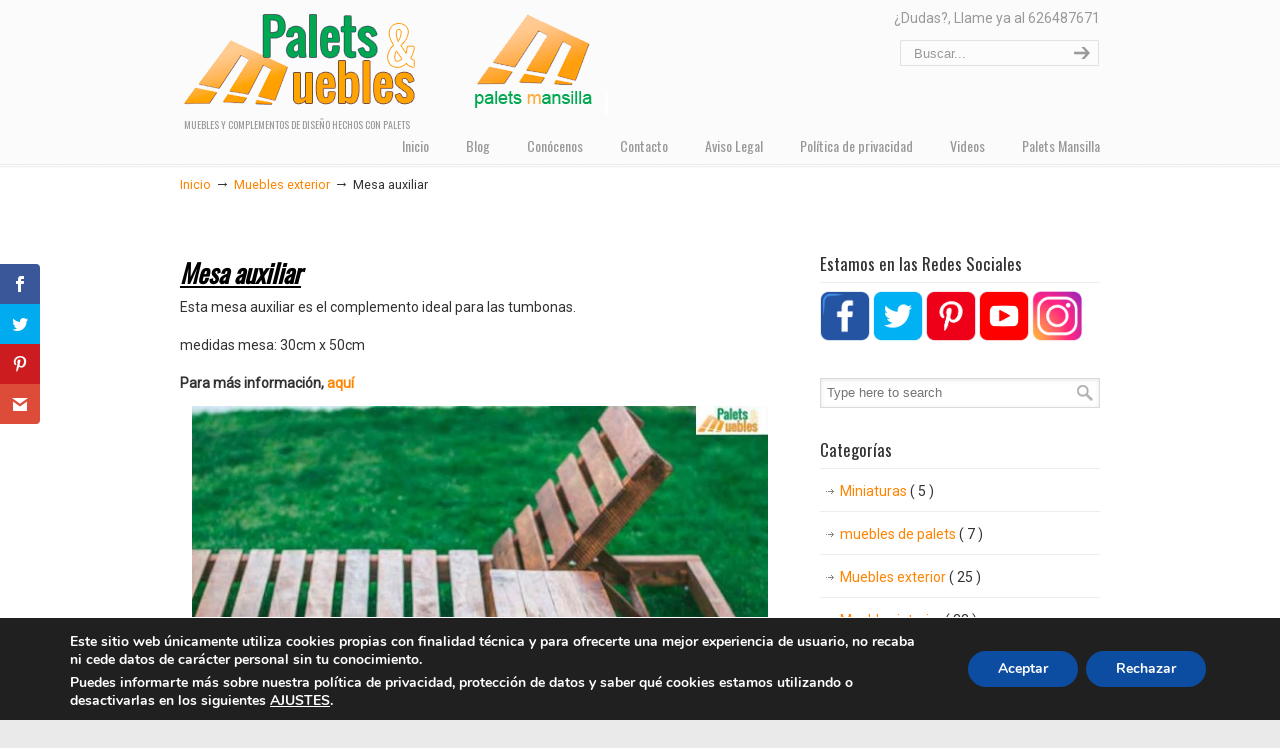

--- FILE ---
content_type: text/html; charset=UTF-8
request_url: https://paletsymuebles.com/mesa-auxiliar-para-tumbona/
body_size: 23802
content:
<!DOCTYPE html>
<html lang="es">
<head>
		<meta charset="UTF-8">
	<meta name="viewport" content="width=device-width, initial-scale=1.0, maximum-scale=1.0">
	<link rel="profile" href="https://gmpg.org/xfn/11">
	<script>var et_site_url='https://paletsymuebles.com';var et_post_id='713';function et_core_page_resource_fallback(a,b){"undefined"===typeof b&&(b=a.sheet.cssRules&&0===a.sheet.cssRules.length);b&&(a.onerror=null,a.onload=null,a.href?a.href=et_site_url+"/?et_core_page_resource="+a.id+et_post_id:a.src&&(a.src=et_site_url+"/?et_core_page_resource="+a.id+et_post_id))}
</script><title>Mesa auxiliar &#8211; PALETS Y MUEBLES</title>
<meta name='robots' content='max-image-preview:large' />
	<style>img:is([sizes="auto" i], [sizes^="auto," i]) { contain-intrinsic-size: 3000px 1500px }</style>
	<meta http-equiv="x-dns-prefetch-control" content="on">
<link href="https://app.ecwid.com" rel="preconnect" crossorigin />
<link href="https://ecomm.events" rel="preconnect" crossorigin />
<link href="https://d1q3axnfhmyveb.cloudfront.net" rel="preconnect" crossorigin />
<link href="https://dqzrr9k4bjpzk.cloudfront.net" rel="preconnect" crossorigin />
<link href="https://d1oxsl77a1kjht.cloudfront.net" rel="preconnect" crossorigin>
<link rel="prefetch" href="https://app.ecwid.com/script.js?38058080&data_platform=wporg&lang=es" as="script"/>
<link rel="prerender" href="https://paletsymuebles.com/tienda-2/"/>
<link rel="amphtml" href="https://paletsymuebles.com/mesa-auxiliar-para-tumbona/amp/" /><meta name="generator" content="AMP for WP 1.1.9"/><link rel='dns-prefetch' href='//fonts.googleapis.com' />
<link rel="alternate" type="application/rss+xml" title="PALETS Y MUEBLES &raquo; Feed" href="https://paletsymuebles.com/feed/" />
<link rel="alternate" type="application/rss+xml" title="PALETS Y MUEBLES &raquo; Feed de los comentarios" href="https://paletsymuebles.com/comments/feed/" />
<link rel="alternate" type="application/rss+xml" title="PALETS Y MUEBLES &raquo; Comentario Mesa auxiliar del feed" href="https://paletsymuebles.com/mesa-auxiliar-para-tumbona/feed/" />
<script type="text/javascript">
/* <![CDATA[ */
window._wpemojiSettings = {"baseUrl":"https:\/\/s.w.org\/images\/core\/emoji\/16.0.1\/72x72\/","ext":".png","svgUrl":"https:\/\/s.w.org\/images\/core\/emoji\/16.0.1\/svg\/","svgExt":".svg","source":{"concatemoji":"https:\/\/paletsymuebles.com\/wp-includes\/js\/wp-emoji-release.min.js?ver=6.8.3"}};
/*! This file is auto-generated */
!function(s,n){var o,i,e;function c(e){try{var t={supportTests:e,timestamp:(new Date).valueOf()};sessionStorage.setItem(o,JSON.stringify(t))}catch(e){}}function p(e,t,n){e.clearRect(0,0,e.canvas.width,e.canvas.height),e.fillText(t,0,0);var t=new Uint32Array(e.getImageData(0,0,e.canvas.width,e.canvas.height).data),a=(e.clearRect(0,0,e.canvas.width,e.canvas.height),e.fillText(n,0,0),new Uint32Array(e.getImageData(0,0,e.canvas.width,e.canvas.height).data));return t.every(function(e,t){return e===a[t]})}function u(e,t){e.clearRect(0,0,e.canvas.width,e.canvas.height),e.fillText(t,0,0);for(var n=e.getImageData(16,16,1,1),a=0;a<n.data.length;a++)if(0!==n.data[a])return!1;return!0}function f(e,t,n,a){switch(t){case"flag":return n(e,"\ud83c\udff3\ufe0f\u200d\u26a7\ufe0f","\ud83c\udff3\ufe0f\u200b\u26a7\ufe0f")?!1:!n(e,"\ud83c\udde8\ud83c\uddf6","\ud83c\udde8\u200b\ud83c\uddf6")&&!n(e,"\ud83c\udff4\udb40\udc67\udb40\udc62\udb40\udc65\udb40\udc6e\udb40\udc67\udb40\udc7f","\ud83c\udff4\u200b\udb40\udc67\u200b\udb40\udc62\u200b\udb40\udc65\u200b\udb40\udc6e\u200b\udb40\udc67\u200b\udb40\udc7f");case"emoji":return!a(e,"\ud83e\udedf")}return!1}function g(e,t,n,a){var r="undefined"!=typeof WorkerGlobalScope&&self instanceof WorkerGlobalScope?new OffscreenCanvas(300,150):s.createElement("canvas"),o=r.getContext("2d",{willReadFrequently:!0}),i=(o.textBaseline="top",o.font="600 32px Arial",{});return e.forEach(function(e){i[e]=t(o,e,n,a)}),i}function t(e){var t=s.createElement("script");t.src=e,t.defer=!0,s.head.appendChild(t)}"undefined"!=typeof Promise&&(o="wpEmojiSettingsSupports",i=["flag","emoji"],n.supports={everything:!0,everythingExceptFlag:!0},e=new Promise(function(e){s.addEventListener("DOMContentLoaded",e,{once:!0})}),new Promise(function(t){var n=function(){try{var e=JSON.parse(sessionStorage.getItem(o));if("object"==typeof e&&"number"==typeof e.timestamp&&(new Date).valueOf()<e.timestamp+604800&&"object"==typeof e.supportTests)return e.supportTests}catch(e){}return null}();if(!n){if("undefined"!=typeof Worker&&"undefined"!=typeof OffscreenCanvas&&"undefined"!=typeof URL&&URL.createObjectURL&&"undefined"!=typeof Blob)try{var e="postMessage("+g.toString()+"("+[JSON.stringify(i),f.toString(),p.toString(),u.toString()].join(",")+"));",a=new Blob([e],{type:"text/javascript"}),r=new Worker(URL.createObjectURL(a),{name:"wpTestEmojiSupports"});return void(r.onmessage=function(e){c(n=e.data),r.terminate(),t(n)})}catch(e){}c(n=g(i,f,p,u))}t(n)}).then(function(e){for(var t in e)n.supports[t]=e[t],n.supports.everything=n.supports.everything&&n.supports[t],"flag"!==t&&(n.supports.everythingExceptFlag=n.supports.everythingExceptFlag&&n.supports[t]);n.supports.everythingExceptFlag=n.supports.everythingExceptFlag&&!n.supports.flag,n.DOMReady=!1,n.readyCallback=function(){n.DOMReady=!0}}).then(function(){return e}).then(function(){var e;n.supports.everything||(n.readyCallback(),(e=n.source||{}).concatemoji?t(e.concatemoji):e.wpemoji&&e.twemoji&&(t(e.twemoji),t(e.wpemoji)))}))}((window,document),window._wpemojiSettings);
/* ]]> */
</script>
<style id='wp-emoji-styles-inline-css' type='text/css'>

	img.wp-smiley, img.emoji {
		display: inline !important;
		border: none !important;
		box-shadow: none !important;
		height: 1em !important;
		width: 1em !important;
		margin: 0 0.07em !important;
		vertical-align: -0.1em !important;
		background: none !important;
		padding: 0 !important;
	}
</style>
<link rel='stylesheet' id='wp-block-library-css' href='https://paletsymuebles.com/wp-includes/css/dist/block-library/style.min.css?ver=6.8.3' type='text/css' media='all' />
<style id='wp-block-library-theme-inline-css' type='text/css'>
.wp-block-audio :where(figcaption){color:#555;font-size:13px;text-align:center}.is-dark-theme .wp-block-audio :where(figcaption){color:#ffffffa6}.wp-block-audio{margin:0 0 1em}.wp-block-code{border:1px solid #ccc;border-radius:4px;font-family:Menlo,Consolas,monaco,monospace;padding:.8em 1em}.wp-block-embed :where(figcaption){color:#555;font-size:13px;text-align:center}.is-dark-theme .wp-block-embed :where(figcaption){color:#ffffffa6}.wp-block-embed{margin:0 0 1em}.blocks-gallery-caption{color:#555;font-size:13px;text-align:center}.is-dark-theme .blocks-gallery-caption{color:#ffffffa6}:root :where(.wp-block-image figcaption){color:#555;font-size:13px;text-align:center}.is-dark-theme :root :where(.wp-block-image figcaption){color:#ffffffa6}.wp-block-image{margin:0 0 1em}.wp-block-pullquote{border-bottom:4px solid;border-top:4px solid;color:currentColor;margin-bottom:1.75em}.wp-block-pullquote cite,.wp-block-pullquote footer,.wp-block-pullquote__citation{color:currentColor;font-size:.8125em;font-style:normal;text-transform:uppercase}.wp-block-quote{border-left:.25em solid;margin:0 0 1.75em;padding-left:1em}.wp-block-quote cite,.wp-block-quote footer{color:currentColor;font-size:.8125em;font-style:normal;position:relative}.wp-block-quote:where(.has-text-align-right){border-left:none;border-right:.25em solid;padding-left:0;padding-right:1em}.wp-block-quote:where(.has-text-align-center){border:none;padding-left:0}.wp-block-quote.is-large,.wp-block-quote.is-style-large,.wp-block-quote:where(.is-style-plain){border:none}.wp-block-search .wp-block-search__label{font-weight:700}.wp-block-search__button{border:1px solid #ccc;padding:.375em .625em}:where(.wp-block-group.has-background){padding:1.25em 2.375em}.wp-block-separator.has-css-opacity{opacity:.4}.wp-block-separator{border:none;border-bottom:2px solid;margin-left:auto;margin-right:auto}.wp-block-separator.has-alpha-channel-opacity{opacity:1}.wp-block-separator:not(.is-style-wide):not(.is-style-dots){width:100px}.wp-block-separator.has-background:not(.is-style-dots){border-bottom:none;height:1px}.wp-block-separator.has-background:not(.is-style-wide):not(.is-style-dots){height:2px}.wp-block-table{margin:0 0 1em}.wp-block-table td,.wp-block-table th{word-break:normal}.wp-block-table :where(figcaption){color:#555;font-size:13px;text-align:center}.is-dark-theme .wp-block-table :where(figcaption){color:#ffffffa6}.wp-block-video :where(figcaption){color:#555;font-size:13px;text-align:center}.is-dark-theme .wp-block-video :where(figcaption){color:#ffffffa6}.wp-block-video{margin:0 0 1em}:root :where(.wp-block-template-part.has-background){margin-bottom:0;margin-top:0;padding:1.25em 2.375em}
</style>
<style id='classic-theme-styles-inline-css' type='text/css'>
/*! This file is auto-generated */
.wp-block-button__link{color:#fff;background-color:#32373c;border-radius:9999px;box-shadow:none;text-decoration:none;padding:calc(.667em + 2px) calc(1.333em + 2px);font-size:1.125em}.wp-block-file__button{background:#32373c;color:#fff;text-decoration:none}
</style>
<style id='global-styles-inline-css' type='text/css'>
:root{--wp--preset--aspect-ratio--square: 1;--wp--preset--aspect-ratio--4-3: 4/3;--wp--preset--aspect-ratio--3-4: 3/4;--wp--preset--aspect-ratio--3-2: 3/2;--wp--preset--aspect-ratio--2-3: 2/3;--wp--preset--aspect-ratio--16-9: 16/9;--wp--preset--aspect-ratio--9-16: 9/16;--wp--preset--color--black: #000000;--wp--preset--color--cyan-bluish-gray: #abb8c3;--wp--preset--color--white: #ffffff;--wp--preset--color--pale-pink: #f78da7;--wp--preset--color--vivid-red: #cf2e2e;--wp--preset--color--luminous-vivid-orange: #ff6900;--wp--preset--color--luminous-vivid-amber: #fcb900;--wp--preset--color--light-green-cyan: #7bdcb5;--wp--preset--color--vivid-green-cyan: #00d084;--wp--preset--color--pale-cyan-blue: #8ed1fc;--wp--preset--color--vivid-cyan-blue: #0693e3;--wp--preset--color--vivid-purple: #9b51e0;--wp--preset--gradient--vivid-cyan-blue-to-vivid-purple: linear-gradient(135deg,rgba(6,147,227,1) 0%,rgb(155,81,224) 100%);--wp--preset--gradient--light-green-cyan-to-vivid-green-cyan: linear-gradient(135deg,rgb(122,220,180) 0%,rgb(0,208,130) 100%);--wp--preset--gradient--luminous-vivid-amber-to-luminous-vivid-orange: linear-gradient(135deg,rgba(252,185,0,1) 0%,rgba(255,105,0,1) 100%);--wp--preset--gradient--luminous-vivid-orange-to-vivid-red: linear-gradient(135deg,rgba(255,105,0,1) 0%,rgb(207,46,46) 100%);--wp--preset--gradient--very-light-gray-to-cyan-bluish-gray: linear-gradient(135deg,rgb(238,238,238) 0%,rgb(169,184,195) 100%);--wp--preset--gradient--cool-to-warm-spectrum: linear-gradient(135deg,rgb(74,234,220) 0%,rgb(151,120,209) 20%,rgb(207,42,186) 40%,rgb(238,44,130) 60%,rgb(251,105,98) 80%,rgb(254,248,76) 100%);--wp--preset--gradient--blush-light-purple: linear-gradient(135deg,rgb(255,206,236) 0%,rgb(152,150,240) 100%);--wp--preset--gradient--blush-bordeaux: linear-gradient(135deg,rgb(254,205,165) 0%,rgb(254,45,45) 50%,rgb(107,0,62) 100%);--wp--preset--gradient--luminous-dusk: linear-gradient(135deg,rgb(255,203,112) 0%,rgb(199,81,192) 50%,rgb(65,88,208) 100%);--wp--preset--gradient--pale-ocean: linear-gradient(135deg,rgb(255,245,203) 0%,rgb(182,227,212) 50%,rgb(51,167,181) 100%);--wp--preset--gradient--electric-grass: linear-gradient(135deg,rgb(202,248,128) 0%,rgb(113,206,126) 100%);--wp--preset--gradient--midnight: linear-gradient(135deg,rgb(2,3,129) 0%,rgb(40,116,252) 100%);--wp--preset--font-size--small: 12px;--wp--preset--font-size--medium: 18px;--wp--preset--font-size--large: 34px;--wp--preset--font-size--x-large: 42px;--wp--preset--font-size--normal: 14px;--wp--preset--font-size--larger: 48px;--wp--preset--spacing--20: 0.44rem;--wp--preset--spacing--30: 0.67rem;--wp--preset--spacing--40: 1rem;--wp--preset--spacing--50: 1.5rem;--wp--preset--spacing--60: 2.25rem;--wp--preset--spacing--70: 3.38rem;--wp--preset--spacing--80: 5.06rem;--wp--preset--shadow--natural: 6px 6px 9px rgba(0, 0, 0, 0.2);--wp--preset--shadow--deep: 12px 12px 50px rgba(0, 0, 0, 0.4);--wp--preset--shadow--sharp: 6px 6px 0px rgba(0, 0, 0, 0.2);--wp--preset--shadow--outlined: 6px 6px 0px -3px rgba(255, 255, 255, 1), 6px 6px rgba(0, 0, 0, 1);--wp--preset--shadow--crisp: 6px 6px 0px rgba(0, 0, 0, 1);}:where(.is-layout-flex){gap: 0.5em;}:where(.is-layout-grid){gap: 0.5em;}body .is-layout-flex{display: flex;}.is-layout-flex{flex-wrap: wrap;align-items: center;}.is-layout-flex > :is(*, div){margin: 0;}body .is-layout-grid{display: grid;}.is-layout-grid > :is(*, div){margin: 0;}:where(.wp-block-columns.is-layout-flex){gap: 2em;}:where(.wp-block-columns.is-layout-grid){gap: 2em;}:where(.wp-block-post-template.is-layout-flex){gap: 1.25em;}:where(.wp-block-post-template.is-layout-grid){gap: 1.25em;}.has-black-color{color: var(--wp--preset--color--black) !important;}.has-cyan-bluish-gray-color{color: var(--wp--preset--color--cyan-bluish-gray) !important;}.has-white-color{color: var(--wp--preset--color--white) !important;}.has-pale-pink-color{color: var(--wp--preset--color--pale-pink) !important;}.has-vivid-red-color{color: var(--wp--preset--color--vivid-red) !important;}.has-luminous-vivid-orange-color{color: var(--wp--preset--color--luminous-vivid-orange) !important;}.has-luminous-vivid-amber-color{color: var(--wp--preset--color--luminous-vivid-amber) !important;}.has-light-green-cyan-color{color: var(--wp--preset--color--light-green-cyan) !important;}.has-vivid-green-cyan-color{color: var(--wp--preset--color--vivid-green-cyan) !important;}.has-pale-cyan-blue-color{color: var(--wp--preset--color--pale-cyan-blue) !important;}.has-vivid-cyan-blue-color{color: var(--wp--preset--color--vivid-cyan-blue) !important;}.has-vivid-purple-color{color: var(--wp--preset--color--vivid-purple) !important;}.has-black-background-color{background-color: var(--wp--preset--color--black) !important;}.has-cyan-bluish-gray-background-color{background-color: var(--wp--preset--color--cyan-bluish-gray) !important;}.has-white-background-color{background-color: var(--wp--preset--color--white) !important;}.has-pale-pink-background-color{background-color: var(--wp--preset--color--pale-pink) !important;}.has-vivid-red-background-color{background-color: var(--wp--preset--color--vivid-red) !important;}.has-luminous-vivid-orange-background-color{background-color: var(--wp--preset--color--luminous-vivid-orange) !important;}.has-luminous-vivid-amber-background-color{background-color: var(--wp--preset--color--luminous-vivid-amber) !important;}.has-light-green-cyan-background-color{background-color: var(--wp--preset--color--light-green-cyan) !important;}.has-vivid-green-cyan-background-color{background-color: var(--wp--preset--color--vivid-green-cyan) !important;}.has-pale-cyan-blue-background-color{background-color: var(--wp--preset--color--pale-cyan-blue) !important;}.has-vivid-cyan-blue-background-color{background-color: var(--wp--preset--color--vivid-cyan-blue) !important;}.has-vivid-purple-background-color{background-color: var(--wp--preset--color--vivid-purple) !important;}.has-black-border-color{border-color: var(--wp--preset--color--black) !important;}.has-cyan-bluish-gray-border-color{border-color: var(--wp--preset--color--cyan-bluish-gray) !important;}.has-white-border-color{border-color: var(--wp--preset--color--white) !important;}.has-pale-pink-border-color{border-color: var(--wp--preset--color--pale-pink) !important;}.has-vivid-red-border-color{border-color: var(--wp--preset--color--vivid-red) !important;}.has-luminous-vivid-orange-border-color{border-color: var(--wp--preset--color--luminous-vivid-orange) !important;}.has-luminous-vivid-amber-border-color{border-color: var(--wp--preset--color--luminous-vivid-amber) !important;}.has-light-green-cyan-border-color{border-color: var(--wp--preset--color--light-green-cyan) !important;}.has-vivid-green-cyan-border-color{border-color: var(--wp--preset--color--vivid-green-cyan) !important;}.has-pale-cyan-blue-border-color{border-color: var(--wp--preset--color--pale-cyan-blue) !important;}.has-vivid-cyan-blue-border-color{border-color: var(--wp--preset--color--vivid-cyan-blue) !important;}.has-vivid-purple-border-color{border-color: var(--wp--preset--color--vivid-purple) !important;}.has-vivid-cyan-blue-to-vivid-purple-gradient-background{background: var(--wp--preset--gradient--vivid-cyan-blue-to-vivid-purple) !important;}.has-light-green-cyan-to-vivid-green-cyan-gradient-background{background: var(--wp--preset--gradient--light-green-cyan-to-vivid-green-cyan) !important;}.has-luminous-vivid-amber-to-luminous-vivid-orange-gradient-background{background: var(--wp--preset--gradient--luminous-vivid-amber-to-luminous-vivid-orange) !important;}.has-luminous-vivid-orange-to-vivid-red-gradient-background{background: var(--wp--preset--gradient--luminous-vivid-orange-to-vivid-red) !important;}.has-very-light-gray-to-cyan-bluish-gray-gradient-background{background: var(--wp--preset--gradient--very-light-gray-to-cyan-bluish-gray) !important;}.has-cool-to-warm-spectrum-gradient-background{background: var(--wp--preset--gradient--cool-to-warm-spectrum) !important;}.has-blush-light-purple-gradient-background{background: var(--wp--preset--gradient--blush-light-purple) !important;}.has-blush-bordeaux-gradient-background{background: var(--wp--preset--gradient--blush-bordeaux) !important;}.has-luminous-dusk-gradient-background{background: var(--wp--preset--gradient--luminous-dusk) !important;}.has-pale-ocean-gradient-background{background: var(--wp--preset--gradient--pale-ocean) !important;}.has-electric-grass-gradient-background{background: var(--wp--preset--gradient--electric-grass) !important;}.has-midnight-gradient-background{background: var(--wp--preset--gradient--midnight) !important;}.has-small-font-size{font-size: var(--wp--preset--font-size--small) !important;}.has-medium-font-size{font-size: var(--wp--preset--font-size--medium) !important;}.has-large-font-size{font-size: var(--wp--preset--font-size--large) !important;}.has-x-large-font-size{font-size: var(--wp--preset--font-size--x-large) !important;}
:where(.wp-block-post-template.is-layout-flex){gap: 1.25em;}:where(.wp-block-post-template.is-layout-grid){gap: 1.25em;}
:where(.wp-block-columns.is-layout-flex){gap: 2em;}:where(.wp-block-columns.is-layout-grid){gap: 2em;}
:root :where(.wp-block-pullquote){font-size: 1.5em;line-height: 1.6;}
</style>
<link rel='stylesheet' id='contact-form-7-css' href='https://paletsymuebles.com/wp-content/plugins/contact-form-7/includes/css/styles.css?ver=5.7.7' type='text/css' media='all' />
<link rel='stylesheet' id='ecwid-css-css' href='https://paletsymuebles.com/wp-content/plugins/ecwid-shopping-cart/css/frontend.css?ver=7.0.4' type='text/css' media='all' />
<link rel='stylesheet' id='et_monarch-css-css' href='https://paletsymuebles.com/wp-content/plugins/monarch/css/style.css?ver=1.4.13' type='text/css' media='all' />
<link rel='stylesheet' id='et-gf-open-sans-css' href='https://fonts.googleapis.com/css?family=Open+Sans:400,700' type='text/css' media='all' />
<link rel='stylesheet' id='u-design-google-fonts-css' href='//fonts.googleapis.com/css?family=Roboto%3Aregular%7COswald%3Aregular&#038;ver=3.4.18#038;subset=latin' type='text/css' media='all' />
<link rel='stylesheet' id='u-design-reset-css' href='https://paletsymuebles.com/wp-content/themes/u-design/assets/css/frontend/layout/reset.css?ver=1.0' type='text/css' media='screen' />
<link rel='stylesheet' id='u-design-grid-960-css' href='https://paletsymuebles.com/wp-content/themes/u-design/assets/css/frontend/layout/960.css?ver=1.0' type='text/css' media='screen' />
<link rel='stylesheet' id='u-design-superfish_menu-css' href='https://paletsymuebles.com/wp-content/themes/u-design/inc/frontend/superfish-menu/css/superfish.css?ver=1.7.2' type='text/css' media='screen' />
<link rel='stylesheet' id='u-design-pretty_photo-css' href='https://paletsymuebles.com/wp-content/themes/u-design/inc/frontend/prettyPhoto/css/prettyPhoto.css?ver=3.1.6' type='text/css' media='screen' />
<link rel='stylesheet' id='u-design-font-awesome-css' href='https://paletsymuebles.com/wp-content/themes/u-design/inc/shared/font-awesome/css/font-awesome.min.css?ver=3.4.18' type='text/css' media='screen' />
<link rel='stylesheet' id='u-design-style-css' href='https://paletsymuebles.com/wp-content/themes/u-design/assets/css/frontend/global/style.css?ver=3.4.18' type='text/css' media='screen' />
<link rel='stylesheet' id='u-design-custom-style-css' href='https://paletsymuebles.com/wp-content/themes/u-design/assets/css/frontend/global/custom_style.css?ver=3.4.18.1721035526' type='text/css' media='screen' />
<link rel='stylesheet' id='u-design-responsive-css' href='https://paletsymuebles.com/wp-content/themes/u-design/assets/css/frontend/layout/responsive.css?ver=3.4.18' type='text/css' media='screen' />
<!--[if lte IE 9]>
<link rel='stylesheet' id='u-design-ie9-css' href='https://paletsymuebles.com/wp-content/themes/u-design/assets/css/frontend/layout/ie-all.css?ver=3.4.18' type='text/css' media='screen' />
<![endif]-->
<link rel='stylesheet' id='wp-pagenavi-css' href='https://paletsymuebles.com/wp-content/plugins/wp-pagenavi/pagenavi-css.css?ver=2.70' type='text/css' media='all' />
<link rel='stylesheet' id='moove_gdpr_frontend-css' href='https://paletsymuebles.com/wp-content/plugins/gdpr-cookie-compliance/dist/styles/gdpr-main.css?ver=5.0.9' type='text/css' media='all' />
<style id='moove_gdpr_frontend-inline-css' type='text/css'>
#moove_gdpr_cookie_modal,#moove_gdpr_cookie_info_bar,.gdpr_cookie_settings_shortcode_content{font-family:&#039;Nunito&#039;,sans-serif}#moove_gdpr_save_popup_settings_button{background-color:#373737;color:#fff}#moove_gdpr_save_popup_settings_button:hover{background-color:#000}#moove_gdpr_cookie_info_bar .moove-gdpr-info-bar-container .moove-gdpr-info-bar-content a.mgbutton,#moove_gdpr_cookie_info_bar .moove-gdpr-info-bar-container .moove-gdpr-info-bar-content button.mgbutton{background-color:#0c4da2}#moove_gdpr_cookie_modal .moove-gdpr-modal-content .moove-gdpr-modal-footer-content .moove-gdpr-button-holder a.mgbutton,#moove_gdpr_cookie_modal .moove-gdpr-modal-content .moove-gdpr-modal-footer-content .moove-gdpr-button-holder button.mgbutton,.gdpr_cookie_settings_shortcode_content .gdpr-shr-button.button-green{background-color:#0c4da2;border-color:#0c4da2}#moove_gdpr_cookie_modal .moove-gdpr-modal-content .moove-gdpr-modal-footer-content .moove-gdpr-button-holder a.mgbutton:hover,#moove_gdpr_cookie_modal .moove-gdpr-modal-content .moove-gdpr-modal-footer-content .moove-gdpr-button-holder button.mgbutton:hover,.gdpr_cookie_settings_shortcode_content .gdpr-shr-button.button-green:hover{background-color:#fff;color:#0c4da2}#moove_gdpr_cookie_modal .moove-gdpr-modal-content .moove-gdpr-modal-close i,#moove_gdpr_cookie_modal .moove-gdpr-modal-content .moove-gdpr-modal-close span.gdpr-icon{background-color:#0c4da2;border:1px solid #0c4da2}#moove_gdpr_cookie_info_bar span.moove-gdpr-infobar-allow-all.focus-g,#moove_gdpr_cookie_info_bar span.moove-gdpr-infobar-allow-all:focus,#moove_gdpr_cookie_info_bar button.moove-gdpr-infobar-allow-all.focus-g,#moove_gdpr_cookie_info_bar button.moove-gdpr-infobar-allow-all:focus,#moove_gdpr_cookie_info_bar span.moove-gdpr-infobar-reject-btn.focus-g,#moove_gdpr_cookie_info_bar span.moove-gdpr-infobar-reject-btn:focus,#moove_gdpr_cookie_info_bar button.moove-gdpr-infobar-reject-btn.focus-g,#moove_gdpr_cookie_info_bar button.moove-gdpr-infobar-reject-btn:focus,#moove_gdpr_cookie_info_bar span.change-settings-button.focus-g,#moove_gdpr_cookie_info_bar span.change-settings-button:focus,#moove_gdpr_cookie_info_bar button.change-settings-button.focus-g,#moove_gdpr_cookie_info_bar button.change-settings-button:focus{-webkit-box-shadow:0 0 1px 3px #0c4da2;-moz-box-shadow:0 0 1px 3px #0c4da2;box-shadow:0 0 1px 3px #0c4da2}#moove_gdpr_cookie_modal .moove-gdpr-modal-content .moove-gdpr-modal-close i:hover,#moove_gdpr_cookie_modal .moove-gdpr-modal-content .moove-gdpr-modal-close span.gdpr-icon:hover,#moove_gdpr_cookie_info_bar span[data-href]>u.change-settings-button{color:#0c4da2}#moove_gdpr_cookie_modal .moove-gdpr-modal-content .moove-gdpr-modal-left-content #moove-gdpr-menu li.menu-item-selected a span.gdpr-icon,#moove_gdpr_cookie_modal .moove-gdpr-modal-content .moove-gdpr-modal-left-content #moove-gdpr-menu li.menu-item-selected button span.gdpr-icon{color:inherit}#moove_gdpr_cookie_modal .moove-gdpr-modal-content .moove-gdpr-modal-left-content #moove-gdpr-menu li a span.gdpr-icon,#moove_gdpr_cookie_modal .moove-gdpr-modal-content .moove-gdpr-modal-left-content #moove-gdpr-menu li button span.gdpr-icon{color:inherit}#moove_gdpr_cookie_modal .gdpr-acc-link{line-height:0;font-size:0;color:transparent;position:absolute}#moove_gdpr_cookie_modal .moove-gdpr-modal-content .moove-gdpr-modal-close:hover i,#moove_gdpr_cookie_modal .moove-gdpr-modal-content .moove-gdpr-modal-left-content #moove-gdpr-menu li a,#moove_gdpr_cookie_modal .moove-gdpr-modal-content .moove-gdpr-modal-left-content #moove-gdpr-menu li button,#moove_gdpr_cookie_modal .moove-gdpr-modal-content .moove-gdpr-modal-left-content #moove-gdpr-menu li button i,#moove_gdpr_cookie_modal .moove-gdpr-modal-content .moove-gdpr-modal-left-content #moove-gdpr-menu li a i,#moove_gdpr_cookie_modal .moove-gdpr-modal-content .moove-gdpr-tab-main .moove-gdpr-tab-main-content a:hover,#moove_gdpr_cookie_info_bar.moove-gdpr-dark-scheme .moove-gdpr-info-bar-container .moove-gdpr-info-bar-content a.mgbutton:hover,#moove_gdpr_cookie_info_bar.moove-gdpr-dark-scheme .moove-gdpr-info-bar-container .moove-gdpr-info-bar-content button.mgbutton:hover,#moove_gdpr_cookie_info_bar.moove-gdpr-dark-scheme .moove-gdpr-info-bar-container .moove-gdpr-info-bar-content a:hover,#moove_gdpr_cookie_info_bar.moove-gdpr-dark-scheme .moove-gdpr-info-bar-container .moove-gdpr-info-bar-content button:hover,#moove_gdpr_cookie_info_bar.moove-gdpr-dark-scheme .moove-gdpr-info-bar-container .moove-gdpr-info-bar-content span.change-settings-button:hover,#moove_gdpr_cookie_info_bar.moove-gdpr-dark-scheme .moove-gdpr-info-bar-container .moove-gdpr-info-bar-content button.change-settings-button:hover,#moove_gdpr_cookie_info_bar.moove-gdpr-dark-scheme .moove-gdpr-info-bar-container .moove-gdpr-info-bar-content u.change-settings-button:hover,#moove_gdpr_cookie_info_bar span[data-href]>u.change-settings-button,#moove_gdpr_cookie_info_bar.moove-gdpr-dark-scheme .moove-gdpr-info-bar-container .moove-gdpr-info-bar-content a.mgbutton.focus-g,#moove_gdpr_cookie_info_bar.moove-gdpr-dark-scheme .moove-gdpr-info-bar-container .moove-gdpr-info-bar-content button.mgbutton.focus-g,#moove_gdpr_cookie_info_bar.moove-gdpr-dark-scheme .moove-gdpr-info-bar-container .moove-gdpr-info-bar-content a.focus-g,#moove_gdpr_cookie_info_bar.moove-gdpr-dark-scheme .moove-gdpr-info-bar-container .moove-gdpr-info-bar-content button.focus-g,#moove_gdpr_cookie_info_bar.moove-gdpr-dark-scheme .moove-gdpr-info-bar-container .moove-gdpr-info-bar-content a.mgbutton:focus,#moove_gdpr_cookie_info_bar.moove-gdpr-dark-scheme .moove-gdpr-info-bar-container .moove-gdpr-info-bar-content button.mgbutton:focus,#moove_gdpr_cookie_info_bar.moove-gdpr-dark-scheme .moove-gdpr-info-bar-container .moove-gdpr-info-bar-content a:focus,#moove_gdpr_cookie_info_bar.moove-gdpr-dark-scheme .moove-gdpr-info-bar-container .moove-gdpr-info-bar-content button:focus,#moove_gdpr_cookie_info_bar.moove-gdpr-dark-scheme .moove-gdpr-info-bar-container .moove-gdpr-info-bar-content span.change-settings-button.focus-g,span.change-settings-button:focus,button.change-settings-button.focus-g,button.change-settings-button:focus,#moove_gdpr_cookie_info_bar.moove-gdpr-dark-scheme .moove-gdpr-info-bar-container .moove-gdpr-info-bar-content u.change-settings-button.focus-g,#moove_gdpr_cookie_info_bar.moove-gdpr-dark-scheme .moove-gdpr-info-bar-container .moove-gdpr-info-bar-content u.change-settings-button:focus{color:#0c4da2}#moove_gdpr_cookie_modal .moove-gdpr-branding.focus-g span,#moove_gdpr_cookie_modal .moove-gdpr-modal-content .moove-gdpr-tab-main a.focus-g,#moove_gdpr_cookie_modal .moove-gdpr-modal-content .moove-gdpr-tab-main .gdpr-cd-details-toggle.focus-g{color:#0c4da2}#moove_gdpr_cookie_modal.gdpr_lightbox-hide{display:none}
</style>
<script type="text/javascript" src="https://paletsymuebles.com/wp-includes/js/jquery/jquery.min.js?ver=3.7.1" id="jquery-core-js"></script>
<script type="text/javascript" src="https://paletsymuebles.com/wp-includes/js/jquery/jquery-migrate.min.js?ver=3.4.1" id="jquery-migrate-js"></script>
<script type="text/javascript" src="https://paletsymuebles.com/wp-content/plugins/monarch/core/admin/js/es6-promise.auto.min.js?ver=6.8.3" id="es6-promise-js"></script>
<script type="text/javascript" id="et-core-api-spam-recaptcha-js-extra">
/* <![CDATA[ */
var et_core_api_spam_recaptcha = {"site_key":"","page_action":{"action":"mesa_auxiliar_para_tumbona"}};
/* ]]> */
</script>
<script type="text/javascript" src="https://paletsymuebles.com/wp-content/plugins/monarch/core/admin/js/recaptcha.js?ver=6.8.3" id="et-core-api-spam-recaptcha-js"></script>
<link rel="https://api.w.org/" href="https://paletsymuebles.com/wp-json/" /><link rel="alternate" title="JSON" type="application/json" href="https://paletsymuebles.com/wp-json/wp/v2/posts/713" /><link rel="EditURI" type="application/rsd+xml" title="RSD" href="https://paletsymuebles.com/xmlrpc.php?rsd" />
<link rel="canonical" href="https://paletsymuebles.com/mesa-auxiliar-para-tumbona/" />
<link rel='shortlink' href='https://paletsymuebles.com/?p=713' />
<link rel="alternate" title="oEmbed (JSON)" type="application/json+oembed" href="https://paletsymuebles.com/wp-json/oembed/1.0/embed?url=https%3A%2F%2Fpaletsymuebles.com%2Fmesa-auxiliar-para-tumbona%2F" />
<link rel="alternate" title="oEmbed (XML)" type="text/xml+oembed" href="https://paletsymuebles.com/wp-json/oembed/1.0/embed?url=https%3A%2F%2Fpaletsymuebles.com%2Fmesa-auxiliar-para-tumbona%2F&#038;format=xml" />
<script data-cfasync="false" data-no-optimize="1" type="text/javascript">
window.ec = window.ec || Object()
window.ec.config = window.ec.config || Object();
window.ec.config.enable_canonical_urls = true;

</script>
        <!--noptimize-->
        <script data-cfasync="false" type="text/javascript">
            window.ec = window.ec || Object();
            window.ec.config = window.ec.config || Object();
            window.ec.config.store_main_page_url = 'https://paletsymuebles.com/tienda-2/';
        </script>
        <!--/noptimize-->
        <style type="text/css" id="et-social-custom-css">
				 
			</style><style type="text/css">.recentcomments a{display:inline !important;padding:0 !important;margin:0 !important;}</style><meta name="generator" content="Powered by WPBakery Page Builder - drag and drop page builder for WordPress."/>
<style type="text/css">.saboxplugin-wrap{-webkit-box-sizing:border-box;-moz-box-sizing:border-box;-ms-box-sizing:border-box;box-sizing:border-box;border:1px solid #eee;width:100%;clear:both;display:block;overflow:hidden;word-wrap:break-word;position:relative}.saboxplugin-wrap .saboxplugin-gravatar{float:left;padding:0 20px 20px 20px}.saboxplugin-wrap .saboxplugin-gravatar img{max-width:100px;height:auto;border-radius:0;}.saboxplugin-wrap .saboxplugin-authorname{font-size:18px;line-height:1;margin:20px 0 0 20px;display:block}.saboxplugin-wrap .saboxplugin-authorname a{text-decoration:none}.saboxplugin-wrap .saboxplugin-authorname a:focus{outline:0}.saboxplugin-wrap .saboxplugin-desc{display:block;margin:5px 20px}.saboxplugin-wrap .saboxplugin-desc a{text-decoration:underline}.saboxplugin-wrap .saboxplugin-desc p{margin:5px 0 12px}.saboxplugin-wrap .saboxplugin-web{margin:0 20px 15px;text-align:left}.saboxplugin-wrap .sab-web-position{text-align:right}.saboxplugin-wrap .saboxplugin-web a{color:#ccc;text-decoration:none}.saboxplugin-wrap .saboxplugin-socials{position:relative;display:block;background:#fcfcfc;padding:5px;border-top:1px solid #eee}.saboxplugin-wrap .saboxplugin-socials a svg{width:20px;height:20px}.saboxplugin-wrap .saboxplugin-socials a svg .st2{fill:#fff; transform-origin:center center;}.saboxplugin-wrap .saboxplugin-socials a svg .st1{fill:rgba(0,0,0,.3)}.saboxplugin-wrap .saboxplugin-socials a:hover{opacity:.8;-webkit-transition:opacity .4s;-moz-transition:opacity .4s;-o-transition:opacity .4s;transition:opacity .4s;box-shadow:none!important;-webkit-box-shadow:none!important}.saboxplugin-wrap .saboxplugin-socials .saboxplugin-icon-color{box-shadow:none;padding:0;border:0;-webkit-transition:opacity .4s;-moz-transition:opacity .4s;-o-transition:opacity .4s;transition:opacity .4s;display:inline-block;color:#fff;font-size:0;text-decoration:inherit;margin:5px;-webkit-border-radius:0;-moz-border-radius:0;-ms-border-radius:0;-o-border-radius:0;border-radius:0;overflow:hidden}.saboxplugin-wrap .saboxplugin-socials .saboxplugin-icon-grey{text-decoration:inherit;box-shadow:none;position:relative;display:-moz-inline-stack;display:inline-block;vertical-align:middle;zoom:1;margin:10px 5px;color:#444;fill:#444}.clearfix:after,.clearfix:before{content:' ';display:table;line-height:0;clear:both}.ie7 .clearfix{zoom:1}.saboxplugin-socials.sabox-colored .saboxplugin-icon-color .sab-twitch{border-color:#38245c}.saboxplugin-socials.sabox-colored .saboxplugin-icon-color .sab-behance{border-color:#003eb0}.saboxplugin-socials.sabox-colored .saboxplugin-icon-color .sab-deviantart{border-color:#036824}.saboxplugin-socials.sabox-colored .saboxplugin-icon-color .sab-digg{border-color:#00327c}.saboxplugin-socials.sabox-colored .saboxplugin-icon-color .sab-dribbble{border-color:#ba1655}.saboxplugin-socials.sabox-colored .saboxplugin-icon-color .sab-facebook{border-color:#1e2e4f}.saboxplugin-socials.sabox-colored .saboxplugin-icon-color .sab-flickr{border-color:#003576}.saboxplugin-socials.sabox-colored .saboxplugin-icon-color .sab-github{border-color:#264874}.saboxplugin-socials.sabox-colored .saboxplugin-icon-color .sab-google{border-color:#0b51c5}.saboxplugin-socials.sabox-colored .saboxplugin-icon-color .sab-html5{border-color:#902e13}.saboxplugin-socials.sabox-colored .saboxplugin-icon-color .sab-instagram{border-color:#1630aa}.saboxplugin-socials.sabox-colored .saboxplugin-icon-color .sab-linkedin{border-color:#00344f}.saboxplugin-socials.sabox-colored .saboxplugin-icon-color .sab-pinterest{border-color:#5b040e}.saboxplugin-socials.sabox-colored .saboxplugin-icon-color .sab-reddit{border-color:#992900}.saboxplugin-socials.sabox-colored .saboxplugin-icon-color .sab-rss{border-color:#a43b0a}.saboxplugin-socials.sabox-colored .saboxplugin-icon-color .sab-sharethis{border-color:#5d8420}.saboxplugin-socials.sabox-colored .saboxplugin-icon-color .sab-soundcloud{border-color:#995200}.saboxplugin-socials.sabox-colored .saboxplugin-icon-color .sab-spotify{border-color:#0f612c}.saboxplugin-socials.sabox-colored .saboxplugin-icon-color .sab-stackoverflow{border-color:#a95009}.saboxplugin-socials.sabox-colored .saboxplugin-icon-color .sab-steam{border-color:#006388}.saboxplugin-socials.sabox-colored .saboxplugin-icon-color .sab-user_email{border-color:#b84e05}.saboxplugin-socials.sabox-colored .saboxplugin-icon-color .sab-tumblr{border-color:#10151b}.saboxplugin-socials.sabox-colored .saboxplugin-icon-color .sab-twitter{border-color:#0967a0}.saboxplugin-socials.sabox-colored .saboxplugin-icon-color .sab-vimeo{border-color:#0d7091}.saboxplugin-socials.sabox-colored .saboxplugin-icon-color .sab-windows{border-color:#003f71}.saboxplugin-socials.sabox-colored .saboxplugin-icon-color .sab-whatsapp{border-color:#003f71}.saboxplugin-socials.sabox-colored .saboxplugin-icon-color .sab-wordpress{border-color:#0f3647}.saboxplugin-socials.sabox-colored .saboxplugin-icon-color .sab-yahoo{border-color:#14002d}.saboxplugin-socials.sabox-colored .saboxplugin-icon-color .sab-youtube{border-color:#900}.saboxplugin-socials.sabox-colored .saboxplugin-icon-color .sab-xing{border-color:#000202}.saboxplugin-socials.sabox-colored .saboxplugin-icon-color .sab-mixcloud{border-color:#2475a0}.saboxplugin-socials.sabox-colored .saboxplugin-icon-color .sab-vk{border-color:#243549}.saboxplugin-socials.sabox-colored .saboxplugin-icon-color .sab-medium{border-color:#00452c}.saboxplugin-socials.sabox-colored .saboxplugin-icon-color .sab-quora{border-color:#420e00}.saboxplugin-socials.sabox-colored .saboxplugin-icon-color .sab-meetup{border-color:#9b181c}.saboxplugin-socials.sabox-colored .saboxplugin-icon-color .sab-goodreads{border-color:#000}.saboxplugin-socials.sabox-colored .saboxplugin-icon-color .sab-snapchat{border-color:#999700}.saboxplugin-socials.sabox-colored .saboxplugin-icon-color .sab-500px{border-color:#00557f}.saboxplugin-socials.sabox-colored .saboxplugin-icon-color .sab-mastodont{border-color:#185886}.sabox-plus-item{margin-bottom:20px}@media screen and (max-width:480px){.saboxplugin-wrap{text-align:center}.saboxplugin-wrap .saboxplugin-gravatar{float:none;padding:20px 0;text-align:center;margin:0 auto;display:block}.saboxplugin-wrap .saboxplugin-gravatar img{float:none;display:inline-block;display:-moz-inline-stack;vertical-align:middle;zoom:1}.saboxplugin-wrap .saboxplugin-desc{margin:0 10px 20px;text-align:center}.saboxplugin-wrap .saboxplugin-authorname{text-align:center;margin:10px 0 20px}}body .saboxplugin-authorname a,body .saboxplugin-authorname a:hover{box-shadow:none;-webkit-box-shadow:none}a.sab-profile-edit{font-size:16px!important;line-height:1!important}.sab-edit-settings a,a.sab-profile-edit{color:#0073aa!important;box-shadow:none!important;-webkit-box-shadow:none!important}.sab-edit-settings{margin-right:15px;position:absolute;right:0;z-index:2;bottom:10px;line-height:20px}.sab-edit-settings i{margin-left:5px}.saboxplugin-socials{line-height:1!important}.rtl .saboxplugin-wrap .saboxplugin-gravatar{float:right}.rtl .saboxplugin-wrap .saboxplugin-authorname{display:flex;align-items:center}.rtl .saboxplugin-wrap .saboxplugin-authorname .sab-profile-edit{margin-right:10px}.rtl .sab-edit-settings{right:auto;left:0}img.sab-custom-avatar{max-width:75px;}.saboxplugin-wrap {margin-top:25px; margin-bottom:0px; padding: 0px 0px }.saboxplugin-wrap .saboxplugin-authorname {font-size:18px; line-height:25px;}.saboxplugin-wrap .saboxplugin-desc p, .saboxplugin-wrap .saboxplugin-desc {font-size:14px !important; line-height:21px !important;}.saboxplugin-wrap .saboxplugin-web {font-size:14px;}.saboxplugin-wrap .saboxplugin-socials a svg {width:18px;height:18px;}</style><link rel="pingback" href="https://paletsymuebles.com/xmlrpc.php" />
		<style type="text/css" id="wp-custom-css">
			/*Traducción para Monarch */
.et_social_heading {
	font-size: 0!important;
}
.et_social_heading::before {
	content: "Compártelo en redes sociales";
	font-size: 15px !important;
}
/* Margen botones inline Monarch */
.et_monarch .et_social_inline_top {
    margin-bottom: 0px;
}
.et_monarch .et_social_inline_bottom {
    margin-bottom: -30px;
}
/* Ocultar icono de reCaptcha v3 */
.grecaptcha-badge{
    visibility: collapse !important;  
}		</style>
		<noscript><style> .wpb_animate_when_almost_visible { opacity: 1; }</style></noscript>	</head>
<body  class="wp-singular post-template-default single single-post postid-713 single-format-standard wp-embed-responsive wp-theme-u-design u-design-responsive-on  u-design-menu-drop-shadows-on u-design-fixed-menu-on et_monarch wpb-js-composer js-comp-ver-6.4.1 vc_responsive udesign-is-global-page-width udesign-fa no_title_section">
		
	<div id="wrapper-1">
					<header id="top-wrapper">
								<div id="top-elements" class="container_24">
							<div id="logo" class="grid_14">
							<div class="site-name"><a title="PALETS Y MUEBLES" href="https://paletsymuebles.com">PALETS Y MUEBLES</a></div>
					</div>
				<div id="slogan" class="grid_17">MUEBLES Y COMPLEMENTOS  DE DISEÑO HECHOS CON PALETS</div>
			<!-- end logo slogan -->
					<div class="phone-number grid_7 prefix_17">
				<div class="phone-number-padding">
					¿Dudas?, Llame ya al  626487671				</div><!-- end phone-number-padding -->
			</div><!-- end phone-number -->
					<div id="search" class="grid_6 prefix_18">
				<form action="https://paletsymuebles.com/" method="get">
					<div class="search_box">
						<label for="search-field" class="screen-reader-text">Search for:</label>
						<input id="search-field" name="s" type="text" class="inputbox_focus blur" value="Buscar..." />
						<input type="submit"  value="search" class="search-btn" />
					</div>
				</form>
			</div><!-- end search -->
					<div class="social-media-area grid_9 prefix_15">
		<div class="social_media_top widget_text substitute_widget_class">			<div class="textwidget"><div class="social-icons">

</div></div>
		</div>			</div><!-- end social-media-area -->
						</div>
				<!-- end top-elements -->
						<div class="clear"></div>
		<nav id="main-menu">
			<div id="dropdown-holder" class="container_24">
				<div id="navigation-menu" class="navigation-menu"><ul id="main-top-menu" class="sf-menu"><li id="menu-item-5389" class="menu-item menu-item-type-custom menu-item-object-custom menu-item-home menu-item-5389"><a href="https://paletsymuebles.com/"><span>Inicio</span></a></li>
<li id="menu-item-4266" class="menu-item menu-item-type-post_type menu-item-object-page menu-item-4266"><a href="https://paletsymuebles.com/blog/"><span>Blog</span></a></li>
<li id="menu-item-3790" class="menu-item menu-item-type-custom menu-item-object-custom menu-item-3790"><a href="https://paletsymuebles.com/nosotros"><span>Conócenos</span></a></li>
<li id="menu-item-5159" class="menu-item menu-item-type-post_type menu-item-object-page menu-item-has-children menu-item-5159"><a href="https://paletsymuebles.com/contacto-2/"><span>Contacto</span></a>
<ul class="sub-menu">
	<li id="menu-item-3071" class="menu-item menu-item-type-post_type menu-item-object-page menu-item-3071"><a href="https://paletsymuebles.com/informacion-de-uso/"><span>Términos y Condiciones</span></a></li>
</ul>
</li>
<li id="menu-item-5162" class="menu-item menu-item-type-post_type menu-item-object-page menu-item-5162"><a href="https://paletsymuebles.com/aviso-legal/"><span>Aviso Legal</span></a></li>
<li id="menu-item-5168" class="menu-item menu-item-type-post_type menu-item-object-page menu-item-5168"><a href="https://paletsymuebles.com/politica-de-privacidad/"><span>Política de privacidad</span></a></li>
<li id="menu-item-5258" class="menu-item menu-item-type-custom menu-item-object-custom menu-item-5258"><a href="https://paletsymuebles.com/category/videos-de-palets/"><span>Videos</span></a></li>
<li id="menu-item-5391" class="menu-item menu-item-type-custom menu-item-object-custom menu-item-5391"><a href="http://paletsmansilla.com/"><span>Palets Mansilla</span></a></li>
</ul></div>			</div>
			<!-- end dropdown-holder -->
		</nav>
		<!-- end top-main-menu -->
				</header>
			<!-- end top-wrapper -->
					<div class="clear"></div>

				<div id="sticky-menu-alias"></div>
		<div class="clear"></div>
		
					<section id="page-content-title">
				<div id="page-content-header" class="container_24">
							<div id="page-title">
																			<h1 class="single-pagetitle">Mesa auxiliar</h1>
																	</div>
					<!-- end page-title -->
						</div>
				<!-- end page-content-header -->
			</section>
			<!-- end page-content-title -->
			<div class="clear"></div>
				
			<section id="page-content">

			<nav id="breadcrumbs-container" class="container_24"><p class="breadcrumbs"><a href="https://paletsymuebles.com">Inicio</a><span class="breadarrow"> &rarr; </span><a href="https://paletsymuebles.com/category/muebles-realizados-con-palets/">Muebles exterior</a><span class="breadarrow"> &rarr; </span><span class="current_crumb">Mesa auxiliar </span></p></nav>
	<div id="content-container" class="container_24">
		<main id="main-content" role="main" class="grid_16">
			<div class="main-content-padding">
				

<article class="post-713 post type-post status-publish format-standard has-post-thumbnail hentry category-muebles-realizados-con-palets tag-jardin" id="post-713">
    
	    
	<div class="entry">
		<h1><span style="text-decoration: underline; color: #000000;"><em><strong>Mesa auxiliar</strong></em></span></h1>
<p>Esta mesa auxiliar es el complemento ideal para las tumbonas.</p>
<p>medidas mesa: 30cm x 50cm</p>
<p><strong>Para más información,<a href="http://paletsymuebles.com/contacto/" target="_blank"> aquí</a></strong></p>
<div id="attachment_3725" style="width: 610px" class="wp-caption aligncenter"><a href="https://paletsymuebles.com/tumbona-fabricada-con-tablas-de-palets/tumbona-y-mesa-jardin-segovia-2/" rel="attachment wp-att-3725"><div class="et_social_media_wrapper"><img fetchpriority="high" decoding="async" aria-describedby="caption-attachment-3725" class="size-large wp-image-3725" src="https://paletsymuebles.com/wp-content/uploads/2014/06/tumbona-y-mesa-jardin-segovia-1024x683.jpg" alt="" width="600" height="400" srcset="https://paletsymuebles.com/wp-content/uploads/2014/06/tumbona-y-mesa-jardin-segovia.jpg 1024w, https://paletsymuebles.com/wp-content/uploads/2014/06/tumbona-y-mesa-jardin-segovia-600x400.jpg 600w, https://paletsymuebles.com/wp-content/uploads/2014/06/tumbona-y-mesa-jardin-segovia-300x200.jpg 300w, https://paletsymuebles.com/wp-content/uploads/2014/06/tumbona-y-mesa-jardin-segovia-768x512.jpg 768w" sizes="(max-width: 600px) 100vw, 600px" /><div class="et_social_media et_social_media_hidden et_social_mobile_on">
				<div class="et_social_networks et_social_autowidth et_social_simple et_social_left et_social_rounded et_social_outer_dark">
					
					<ul class="et_social_icons_container"><li class="et_social_facebook">
									<div data-social_link="http://www.facebook.com/sharer.php?u=https%3A%2F%2Fpaletsymuebles.com%2Fmesa-auxiliar-para-tumbona%2F&#038;t=Mesa%20auxiliar" class="et_social_share" data-social_name="facebook" data-social_type="media" data-post_id="713" data-location="media">
										<i class="et_social_icon et_social_icon_facebook"></i>
										
										<span class="et_social_overlay"></span>
									</div>
								</li><li class="et_social_twitter">
									<div data-social_link="http://twitter.com/share?text=Mesa%20auxiliar&#038;url=https%3A%2F%2Fpaletsymuebles.com%2Fmesa-auxiliar-para-tumbona%2F" class="et_social_share" data-social_name="twitter" data-social_type="media" data-post_id="713" data-location="media">
										<i class="et_social_icon et_social_icon_twitter"></i>
										
										<span class="et_social_overlay"></span>
									</div>
								</li><li class="et_social_pinterest">
									<div data-social_link="http://www.pinterest.com/pin/create/button/?url=https%3A%2F%2Fpaletsymuebles.com%2Fmesa-auxiliar-para-tumbona%2F&#038;media=https%3A%2F%2Fpaletsymuebles.com%2Fwp-content%2Fuploads%2F2014%2F06%2Ftumbona-y-mesa-jardin-segovia-1024x683.jpg&#038;description=Mesa%20auxiliar" class="et_social_share" data-social_name="pinterest" data-social_type="media" data-post_id="713" data-location="media">
										<i class="et_social_icon et_social_icon_pinterest"></i>
										
										<span class="et_social_overlay"></span>
									</div>
								</li><li class="et_social_gmail">
									<div data-social_link="https://mail.google.com/mail/u/0/?view=cm&#038;fs=1&#038;su=Mesa%20auxiliar&#038;body=https%3A%2F%2Fpaletsymuebles.com%2Fmesa-auxiliar-para-tumbona%2F&#038;ui=2&#038;tf=1" class="et_social_share" data-social_name="gmail" data-social_type="media" data-post_id="713" data-location="media">
										<i class="et_social_icon et_social_icon_gmail"></i>
										
										<span class="et_social_overlay"></span>
									</div>
								</li></ul>
				</div>
			</div></div></a><p id="caption-attachment-3725" class="wp-caption-text">mesa auxiliar para tumbona</p></div>
<p>&nbsp;</p>

		<style type="text/css">
			#gallery-1 {
				margin: auto;
			}
			#gallery-1 .gallery-item {
				float: left;
				margin-top: 10px;
				text-align: center;
				width: 33%;
			}
			#gallery-1 img {
				border: 2px solid #cfcfcf;
			}
			#gallery-1 .gallery-caption {
				margin-left: 0;
			}
			/* see gallery_shortcode() in wp-includes/media.php */
		</style>
		<div id='gallery-1' class='gallery galleryid-713 gallery-columns-3 gallery-size-thumbnail'><dl class='gallery-item'>
			<dt class='gallery-icon landscape'>
				<a rel='wp-prettyPhoto[gallery]' href='https://paletsymuebles.com/wp-content/uploads/2014/06/tumbona-y-mesa-jardin-segovia.jpg'><div class="et_social_media_wrapper"><img decoding="async" width="150" height="150" src="https://paletsymuebles.com/wp-content/uploads/2014/06/tumbona-y-mesa-jardin-segovia-150x150.jpg" class="attachment-thumbnail size-thumbnail" alt="" aria-describedby="gallery-1-3725" srcset="https://paletsymuebles.com/wp-content/uploads/2014/06/tumbona-y-mesa-jardin-segovia-150x150.jpg 150w, https://paletsymuebles.com/wp-content/uploads/2014/06/tumbona-y-mesa-jardin-segovia-300x300.jpg 300w, https://paletsymuebles.com/wp-content/uploads/2014/06/tumbona-y-mesa-jardin-segovia-100x100.jpg 100w" sizes="(max-width: 150px) 100vw, 150px" /><div class="et_social_media et_social_media_hidden et_social_mobile_on">
				<div class="et_social_networks et_social_autowidth et_social_simple et_social_left et_social_rounded et_social_outer_dark">
					
					<ul class="et_social_icons_container"><li class="et_social_facebook">
									<div data-social_link="http://www.facebook.com/sharer.php?u=https%3A%2F%2Fpaletsymuebles.com%2Fmesa-auxiliar-para-tumbona%2F&#038;t=Mesa%20auxiliar" class="et_social_share" data-social_name="facebook" data-social_type="media" data-post_id="713" data-location="media">
										<i class="et_social_icon et_social_icon_facebook"></i>
										
										<span class="et_social_overlay"></span>
									</div>
								</li><li class="et_social_twitter">
									<div data-social_link="http://twitter.com/share?text=Mesa%20auxiliar&#038;url=https%3A%2F%2Fpaletsymuebles.com%2Fmesa-auxiliar-para-tumbona%2F" class="et_social_share" data-social_name="twitter" data-social_type="media" data-post_id="713" data-location="media">
										<i class="et_social_icon et_social_icon_twitter"></i>
										
										<span class="et_social_overlay"></span>
									</div>
								</li><li class="et_social_pinterest">
									<div data-social_link="http://www.pinterest.com/pin/create/button/?url=https%3A%2F%2Fpaletsymuebles.com%2Fmesa-auxiliar-para-tumbona%2F&#038;media=https%3A%2F%2Fpaletsymuebles.com%2Fwp-content%2Fuploads%2F2014%2F06%2Ftumbona-y-mesa-jardin-segovia-150x150.jpg&#038;description=Mesa%20auxiliar" class="et_social_share" data-social_name="pinterest" data-social_type="media" data-post_id="713" data-location="media">
										<i class="et_social_icon et_social_icon_pinterest"></i>
										
										<span class="et_social_overlay"></span>
									</div>
								</li><li class="et_social_gmail">
									<div data-social_link="https://mail.google.com/mail/u/0/?view=cm&#038;fs=1&#038;su=Mesa%20auxiliar&#038;body=https%3A%2F%2Fpaletsymuebles.com%2Fmesa-auxiliar-para-tumbona%2F&#038;ui=2&#038;tf=1" class="et_social_share" data-social_name="gmail" data-social_type="media" data-post_id="713" data-location="media">
										<i class="et_social_icon et_social_icon_gmail"></i>
										
										<span class="et_social_overlay"></span>
									</div>
								</li></ul>
				</div>
			</div></div></a>
			</dt>
				<dd class='wp-caption-text gallery-caption' id='gallery-1-3725'>
				mesa auxiliar para tumbona
				</dd></dl><dl class='gallery-item'>
			<dt class='gallery-icon landscape'>
				<a rel='wp-prettyPhoto[gallery]' href='https://paletsymuebles.com/wp-content/uploads/2014/06/tumbona-y-mesa-jardin-burgos.jpg'><div class="et_social_media_wrapper"><img decoding="async" width="150" height="150" src="https://paletsymuebles.com/wp-content/uploads/2014/06/tumbona-y-mesa-jardin-burgos-150x150.jpg" class="attachment-thumbnail size-thumbnail" alt="" aria-describedby="gallery-1-3724" srcset="https://paletsymuebles.com/wp-content/uploads/2014/06/tumbona-y-mesa-jardin-burgos-150x150.jpg 150w, https://paletsymuebles.com/wp-content/uploads/2014/06/tumbona-y-mesa-jardin-burgos-300x300.jpg 300w, https://paletsymuebles.com/wp-content/uploads/2014/06/tumbona-y-mesa-jardin-burgos-100x100.jpg 100w" sizes="(max-width: 150px) 100vw, 150px" /><div class="et_social_media et_social_media_hidden et_social_mobile_on">
				<div class="et_social_networks et_social_autowidth et_social_simple et_social_left et_social_rounded et_social_outer_dark">
					
					<ul class="et_social_icons_container"><li class="et_social_facebook">
									<div data-social_link="http://www.facebook.com/sharer.php?u=https%3A%2F%2Fpaletsymuebles.com%2Fmesa-auxiliar-para-tumbona%2F&#038;t=Mesa%20auxiliar" class="et_social_share" data-social_name="facebook" data-social_type="media" data-post_id="713" data-location="media">
										<i class="et_social_icon et_social_icon_facebook"></i>
										
										<span class="et_social_overlay"></span>
									</div>
								</li><li class="et_social_twitter">
									<div data-social_link="http://twitter.com/share?text=Mesa%20auxiliar&#038;url=https%3A%2F%2Fpaletsymuebles.com%2Fmesa-auxiliar-para-tumbona%2F" class="et_social_share" data-social_name="twitter" data-social_type="media" data-post_id="713" data-location="media">
										<i class="et_social_icon et_social_icon_twitter"></i>
										
										<span class="et_social_overlay"></span>
									</div>
								</li><li class="et_social_pinterest">
									<div data-social_link="http://www.pinterest.com/pin/create/button/?url=https%3A%2F%2Fpaletsymuebles.com%2Fmesa-auxiliar-para-tumbona%2F&#038;media=https%3A%2F%2Fpaletsymuebles.com%2Fwp-content%2Fuploads%2F2014%2F06%2Ftumbona-y-mesa-jardin-burgos-150x150.jpg&#038;description=Mesa%20auxiliar" class="et_social_share" data-social_name="pinterest" data-social_type="media" data-post_id="713" data-location="media">
										<i class="et_social_icon et_social_icon_pinterest"></i>
										
										<span class="et_social_overlay"></span>
									</div>
								</li><li class="et_social_gmail">
									<div data-social_link="https://mail.google.com/mail/u/0/?view=cm&#038;fs=1&#038;su=Mesa%20auxiliar&#038;body=https%3A%2F%2Fpaletsymuebles.com%2Fmesa-auxiliar-para-tumbona%2F&#038;ui=2&#038;tf=1" class="et_social_share" data-social_name="gmail" data-social_type="media" data-post_id="713" data-location="media">
										<i class="et_social_icon et_social_icon_gmail"></i>
										
										<span class="et_social_overlay"></span>
									</div>
								</li></ul>
				</div>
			</div></div></a>
			</dt>
				<dd class='wp-caption-text gallery-caption' id='gallery-1-3724'>
				Tumbona con palets
				</dd></dl>
			<br style='clear: both' />
		</div>

<div class="divider top-of-page"><a href="#top" title="Top of Page">Back to Top</a></div>
<div class="et_social_inline et_social_mobile_on et_social_inline_bottom">
				<div class="et_social_networks et_social_autowidth et_social_slide et_social_rounded et_social_left et_social_no_animation et_social_outer_dark">
					
					<ul class="et_social_icons_container"><li class="et_social_facebook">
									<a href="http://www.facebook.com/sharer.php?u=https%3A%2F%2Fpaletsymuebles.com%2Fmesa-auxiliar-para-tumbona%2F&#038;t=Mesa%20auxiliar" class="et_social_share" rel="nofollow" data-social_name="facebook" data-post_id="713" data-social_type="share" data-location="inline">
										<i class="et_social_icon et_social_icon_facebook"></i><span class="et_social_overlay"></span>
									</a>
								</li><li class="et_social_twitter">
									<a href="http://twitter.com/share?text=Mesa%20auxiliar&#038;url=https%3A%2F%2Fpaletsymuebles.com%2Fmesa-auxiliar-para-tumbona%2F" class="et_social_share" rel="nofollow" data-social_name="twitter" data-post_id="713" data-social_type="share" data-location="inline">
										<i class="et_social_icon et_social_icon_twitter"></i><span class="et_social_overlay"></span>
									</a>
								</li><li class="et_social_pinterest">
									<a href="#" class="et_social_share_pinterest" rel="nofollow" data-social_name="pinterest" data-post_id="713" data-social_type="share" data-location="inline">
										<i class="et_social_icon et_social_icon_pinterest"></i><span class="et_social_overlay"></span>
									</a>
								</li><li class="et_social_gmail">
									<a href="https://mail.google.com/mail/u/0/?view=cm&#038;fs=1&#038;su=Mesa%20auxiliar&#038;body=https%3A%2F%2Fpaletsymuebles.com%2Fmesa-auxiliar-para-tumbona%2F&#038;ui=2&#038;tf=1" class="et_social_share" rel="nofollow" data-social_name="gmail" data-post_id="713" data-social_type="share" data-location="inline">
										<i class="et_social_icon et_social_icon_gmail"></i><span class="et_social_overlay"></span>
									</a>
								</li></ul>
				</div>
			</div><div class="saboxplugin-wrap" itemtype="http://schema.org/Person" itemscope itemprop="author"><div class="saboxplugin-tab"><div class="saboxplugin-gravatar"><div class="et_social_media_wrapper"><img loading="lazy" decoding="async" src="https://paletsymuebles.com/wp-content/uploads/2019/07/DSC0063-1.jpg" width="100"  height="100" alt="muebles de palets" itemprop="image"><div class="et_social_media et_social_media_hidden et_social_mobile_on">
				<div class="et_social_networks et_social_autowidth et_social_simple et_social_left et_social_rounded et_social_outer_dark">
					
					<ul class="et_social_icons_container"><li class="et_social_facebook">
									<div data-social_link="http://www.facebook.com/sharer.php?u=https%3A%2F%2Fpaletsymuebles.com%2Fmesa-auxiliar-para-tumbona%2F&#038;t=Mesa%20auxiliar" class="et_social_share" data-social_name="facebook" data-social_type="media" data-post_id="713" data-location="media">
										<i class="et_social_icon et_social_icon_facebook"></i>
										
										<span class="et_social_overlay"></span>
									</div>
								</li><li class="et_social_twitter">
									<div data-social_link="http://twitter.com/share?text=Mesa%20auxiliar&#038;url=https%3A%2F%2Fpaletsymuebles.com%2Fmesa-auxiliar-para-tumbona%2F" class="et_social_share" data-social_name="twitter" data-social_type="media" data-post_id="713" data-location="media">
										<i class="et_social_icon et_social_icon_twitter"></i>
										
										<span class="et_social_overlay"></span>
									</div>
								</li><li class="et_social_pinterest">
									<div data-social_link="http://www.pinterest.com/pin/create/button/?url=https%3A%2F%2Fpaletsymuebles.com%2Fmesa-auxiliar-para-tumbona%2F&#038;media=https%3A%2F%2Fpaletsymuebles.com%2Fwp-content%2Fuploads%2F2019%2F07%2FDSC0063-1.jpg&#038;description=Mesa%20auxiliar" class="et_social_share" data-social_name="pinterest" data-social_type="media" data-post_id="713" data-location="media">
										<i class="et_social_icon et_social_icon_pinterest"></i>
										
										<span class="et_social_overlay"></span>
									</div>
								</li><li class="et_social_gmail">
									<div data-social_link="https://mail.google.com/mail/u/0/?view=cm&#038;fs=1&#038;su=Mesa%20auxiliar&#038;body=https%3A%2F%2Fpaletsymuebles.com%2Fmesa-auxiliar-para-tumbona%2F&#038;ui=2&#038;tf=1" class="et_social_share" data-social_name="gmail" data-social_type="media" data-post_id="713" data-location="media">
										<i class="et_social_icon et_social_icon_gmail"></i>
										
										<span class="et_social_overlay"></span>
									</div>
								</li></ul>
				</div>
			</div></div></div><div class="saboxplugin-authorname"><a href="https://paletsymuebles.com/author/alfonso/" class="vcard author" rel="author"><span class="fn">Alfonso Rodriguez Mansilla</span></a></div><div class="saboxplugin-desc"><div itemprop="description"><p>Fundador y gerente de Palets Mansilla, desde el año 1.999. <em>Durante todos estos años he venido compaginando mi actividad industrial con mi pasión por reutilizar palets y emplearlos como materia prima principal para  decorar y hacer muebles.</em></p>
</div></div><div class="clearfix"></div></div></div><span class="et_social_bottom_trigger"></span>
<div class="single-postmetadata-divider-top"><div class="divider"></div></div>

<section class="postmetadata">
	<span>
		El 28 junio, 2014 	</span> &nbsp; <span class="categories-link-divider">/ &nbsp;</span> <span class="postmetadata-categories-link"><a href="https://paletsymuebles.com/category/muebles-realizados-con-palets/" rel="category tag">Muebles exterior</a></span> &nbsp; 			<span class="postmetadata-comments-link"> / &nbsp; <a href="https://paletsymuebles.com/mesa-auxiliar-para-tumbona/#respond">Escribir un comentario</a></span>
		  
	<div class="post-tags-wrapper">Tags: <a href="https://paletsymuebles.com/tag/jardin/" rel="tag">jardin</a></div></section><!-- end postmetadata -->

<div class="single-postmetadata-divider-bottom"><div class="divider"></div></div>
		<nav class="single-post-nav-links">
									<div class="previous-link-column one_half">
														<div class="previous-post-thumb"><div class="small-custom-frame-wrapper alignleft"><a href="https://paletsymuebles.com/tumbona-fabricada-con-tablas-de-palets/" title="Tumbona con tablas de palets"><img src="https://paletsymuebles.com/wp-content/uploads/2014/06/tumbonas-palets-madrid-1-90x60_c.jpg" width="90" height="60" alt="Tumbona con tablas de palets" /></a></div></div>
								<div class="previous-post-links has-post-thumb">
					<a rel="previous" title="Go to previous post" href="https://paletsymuebles.com/tumbona-fabricada-con-tablas-de-palets/"><i class="fa fa-angle-left" style="font-size: 14px;"></i> &nbsp;Previous Post</a>
					<div class="prev-title"><a rel="previous" title="Tumbona con tablas de palets" href="https://paletsymuebles.com/tumbona-fabricada-con-tablas-de-palets/">Tumbona con tablas de palets</a></div>
				</div>
			</div>
									<div class="next-link-column one_half last_column">
														<div class="next-post-thumb"><div class="small-custom-frame-wrapper alignright"><a href="https://paletsymuebles.com/cajon-de-madera-para-jardinera/" title="Cajón de madera para  jardinera"><img src="https://paletsymuebles.com/wp-content/uploads/2014/06/jardinera-palets-90x60_c.jpg" width="90" height="60" alt="cajon de madera, muebles de palets" /></a></div></div>
								<div class="next-post-links has-post-thumb">
					<a rel="next" title="Go to next post" href="https://paletsymuebles.com/cajon-de-madera-para-jardinera/">Next Post &nbsp;<i class="fa fa-angle-right" style="font-size: 14px;"></i></a>
					<div class="next-title"><a rel="next" title="Cajón de madera para  jardinera" href="https://paletsymuebles.com/cajon-de-madera-para-jardinera/">Cajón de madera para  jardinera</a></div>
				</div>
			</div>
						<div class="single-post-nav-links-divider-after"><div class="divider"></div></div>
		</nav>
		</div>
    
	    
</article>
<div class="clear"></div>


<div class="clear"></div>

	<div id="respond" class="comment-respond">
		<h3 id="reply-title" class="comment-reply-title">Deja una respuesta <small><a rel="nofollow" id="cancel-comment-reply-link" href="/mesa-auxiliar-para-tumbona/#respond" style="display:none;">Cancelar la respuesta</a></small></h3><form action="https://paletsymuebles.com/wp-comments-post.php" method="post" id="commentform" class="u-design-comment-form comment-form"><p class="comment-form-comment"><textarea id="comment" name="comment" cols="100%" rows="10" placeholder="write your comment here..." aria-required="true" required="required"></textarea></p><p class="comment-form-author"><input id="author" name="author" type="text" value="" size="30" aria-required='true' required='required' /> <label for="author">name <span class="required">(obligatorio)</span></label></p>
<p class="comment-form-email"><input id="email" name="email" type="text" value="" size="30" aria-required='true' required='required' /> <label for="email">email <span class="will-not-be-published">(will not be published)</span> <span class="required">(obligatorio)</span></label> </p>
<p class="comment-form-url"><input id="url" name="url" type="text" value="" size="30" /> <label for="url">website</label></p>
<div role="note" class="comment-form-policy-top-copy" style="font-size:80%"></div>
<p class="comment-form-policy">
            <label for="policy" style="display:block !important">
                <input id="policy" name="policy" value="policy-key" class="comment-form-policy__input" type="checkbox" style="width:auto; margin-right:7px;" aria-required="true">He leído y acepto la <a
			href="https://paletsymuebles.com/mesa-auxiliar-para-tumbona/"
			target="_blank"
			rel=""
			class="comment-form-policy__see-more-link">Política de privacidad
		</a><span class="comment-form-policy__required required"> *</span>
            </label>
        </p>
<p class="form-submit"><input name="submit" type="submit" id="submit" class="submit" value="Enviar comentario" /> <input type='hidden' name='comment_post_ID' value='713' id='comment_post_ID' />
<input type='hidden' name='comment_parent' id='comment_parent' value='0' />
</p><p style="display: none;"><input type="hidden" id="akismet_comment_nonce" name="akismet_comment_nonce" value="532e3e258f" /></p><p style="display: none !important;" class="akismet-fields-container" data-prefix="ak_"><label>&#916;<textarea name="ak_hp_textarea" cols="45" rows="8" maxlength="100"></textarea></label><input type="hidden" id="ak_js_1" name="ak_js" value="78"/><script>document.getElementById( "ak_js_1" ).setAttribute( "value", ( new Date() ).getTime() );</script></p></form>	</div><!-- #respond -->
	<p class="akismet_comment_form_privacy_notice">Este sitio usa Akismet para reducir el spam. <a href="https://akismet.com/privacy/" target="_blank" rel="nofollow noopener"> Aprende cómo se procesan los datos de tus comentarios.</a></p>
<div class="clear"></div>

			</div><!-- end main-content-padding -->
		</main><!-- end main-content -->

		
<aside id="sidebar" class="grid_8">
	<div id="sidebarSubnav">
		<div id="text-8" class="widget widget_text substitute_widget_class"><h3 class="widgettitle">Estamos en las Redes Sociales</h3>			<div class="textwidget"><a href="https://www.facebook.com/paletsymuebles" onclick="_gaq.push(['_trackEvent', 'outbound-widget', 'https://www.facebook.com/paletsymuebles', '']);"  style="text-decoration: none;"><img src="https://paletsymuebles.com/wp-content/uploads/2019/08/logo-facebook.png"  alt="Sigue Palets y Muebles en Facebook"  width="50" height="50"  alt=" Palets y Muebles  en Facebook"></img></a>
<a href="https://twitter.com/PaletsyMuebles" onclick="_gaq.push(['_trackEvent', 'outbound-widget', 'https://twitter.com/PaletsyMuebles', '']);" ><img src="https://paletsymuebles.com/wp-content/uploads/2019/08/logo-twitter.png"  alt="Sigue Palets y Muebles  en Twitter "  width="50" height="50"  alt=" Palets y Muebles  en Twitter"></img></a>
<a href="https://www.pinterest.es/Paletsymuebles" onclick="_gaq.push(['_trackEvent', 'outbound-widget', 'https://www.pinterest.es/Paletsymuebles', '']);"  alt="Palets y Muebles en Pinterest"><img src="https://paletsymuebles.com/wp-content/uploads/2019/08/logo-pinterest.png"  alt="Sigue Palets y Muebles en Pinterest"  width="50" height="50" style="border: 0;"></img></a>
<a href="http://youtube.com/c/PaletsyMuebles" onclick="_gaq.push(['_trackEvent', 'outbound-widget', 'https://es.pinterest.com/alfonso2256/', '']);"  alt="Palets y Muebles en Youtube"><img src="https://paletsymuebles.com/wp-content/uploads/2019/08/logo-youtube.png"  alt="Sigue Palets y Muebles en Youtube"  width="50" height="50" style="border: 0;"></img></a>
<a href="https://www.instagram.com/paletsymuebles_palets_mansilla/?hl=es" onclick="_gaq.push(['_trackEvent', 'outbound-widget', 'https://www.instagram.com/paletsymuebles_palets_mansilla/?hl=es', '']);"  alt="Palets y Muebles en Instagram"><img src="https://paletsymuebles.com/wp-content/uploads/2019/12/logo-instagram.png"  alt="Sigue Palets y Muebles en Instagram"  width="50" height="50" style="border: 0;"></img></a></div>
		</div><div id="search-3" class="widget widget_search substitute_widget_class">	<form role="search" method="get" id="searchform" class="searchform" action="https://paletsymuebles.com/" >
		<div>
			<label class="screen-reader-text" for="search-field">Buscar: </label>
			<input type="text" id="search-field" name="s" value="" placeholder="Type here to search">
			<input type="submit" id="searchsubmit" value="Buscar" />
		</div>
	</form>
	</div><div id="categories-3" class="widget widget_categories custom-formatting"><h3 class="widgettitle">Categorías</h3>
			<ul>
					<li class="cat-item cat-item-33"><a href="https://paletsymuebles.com/category/miniaturas/">Miniaturas <span class="posts-counter">(&nbsp;5&nbsp;)</span></a>
</li>
	<li class="cat-item cat-item-171"><a href="https://paletsymuebles.com/category/muebles-de-palets/">muebles de palets <span class="posts-counter">(&nbsp;7&nbsp;)</span></a>
</li>
	<li class="cat-item cat-item-114"><a href="https://paletsymuebles.com/category/muebles-realizados-con-palets/">Muebles exterior <span class="posts-counter">(&nbsp;25&nbsp;)</span></a>
</li>
	<li class="cat-item cat-item-43"><a href="https://paletsymuebles.com/category/complementos-2/">Muebles interior <span class="posts-counter">(&nbsp;33&nbsp;)</span></a>
</li>
	<li class="cat-item cat-item-174"><a href="https://paletsymuebles.com/category/muebles-palets-jardin/">muebles palets jardin <span class="posts-counter">(&nbsp;3&nbsp;)</span></a>
</li>
	<li class="cat-item cat-item-172"><a href="https://paletsymuebles.com/category/muebles-palets-terraza/">muebles palets terraza <span class="posts-counter">(&nbsp;3&nbsp;)</span></a>
</li>
	<li class="cat-item cat-item-38"><a href="https://paletsymuebles.com/category/navidad/">Navidad <span class="posts-counter">(&nbsp;5&nbsp;)</span></a>
</li>
	<li class="cat-item cat-item-29"><a href="https://paletsymuebles.com/category/cajones-de-madera/">Palets y materias primas <span class="posts-counter">(&nbsp;12&nbsp;)</span></a>
</li>
	<li class="cat-item cat-item-42"><a href="https://paletsymuebles.com/category/decoracion-palets/">Proyectos <span class="posts-counter">(&nbsp;19&nbsp;)</span></a>
</li>
	<li class="cat-item cat-item-1"><a href="https://paletsymuebles.com/category/sin-categoria/">Sin categoría <span class="posts-counter">(&nbsp;7&nbsp;)</span></a>
</li>
	<li class="cat-item cat-item-45"><a href="https://paletsymuebles.com/category/videos-de-palets/">Videos <span class="posts-counter">(&nbsp;18&nbsp;)</span></a>
</li>
			</ul>

			</div><div id="text-3" class="widget widget_text substitute_widget_class"><h3 class="widgettitle">Estamos en FB!!</h3>			<div class="textwidget"><div class="fb-page" data-href="https://www.facebook.com/paletsymuebles/" data-tabs="timeline" data-width="" data-height="" data-small-header="false" data-adapt-container-width="true" data-hide-cover="false" data-show-facepile="true"><blockquote cite="https://www.facebook.com/paletsymuebles/" class="fb-xfbml-parse-ignore"><a href="https://www.facebook.com/paletsymuebles/">paletsymuebles.com</a></blockquote></div></div>
		</div><div id="latest-posts-widget-2" class="widget widget_latest_posts substitute_widget_class"><h3 class="widgettitle">Últimas publicaciones</h3>			<div class="latest_posts">
			<ul class="small-thumb">
									<li>
						<div class="small-custom-frame-wrapper alignleft frame-shadow"><div class="custom-frame-inner-wrapper"><div class="custom-frame-padding"><a href="https://paletsymuebles.com/decoracion-industrial-y-con-palets/" title="Tienda de ropa Rico &#038; Ole"><img src="https://paletsymuebles.com/wp-content/uploads/2020/06/muebles-de-palets-paletsymuebles-1-60x60_c.jpg" width="60" height="60" alt="palets y bobina de cable" /></a></div></div></div>						<a class="teaser-title" title="Tienda de ropa Rico &#038; Ole" href="https://paletsymuebles.com/decoracion-industrial-y-con-palets/">Tienda de ropa Rico &#038; Ole</a>
												<div class="teaser-content">
						Moda Mujer «Rico &amp; Ole» Poco que comentar, las imágenes hablan por sí...						</div>
														<a title="Tienda de ropa Rico &#038; Ole" href="https://paletsymuebles.com/decoracion-industrial-y-con-palets/" class="read-more-align-right"><span>Leer más</span> &rarr;</a>
														<div class="clear"></div>
					</li>
										<li>
						<div class="small-custom-frame-wrapper alignleft frame-shadow"><div class="custom-frame-inner-wrapper"><div class="custom-frame-padding"><a href="https://paletsymuebles.com/muebles-de-palets-para-comercio-de-ropa/" title="Muebles de palets para comercio de ropa"><img src="https://paletsymuebles.com/wp-content/uploads/2020/06/muebles-con-palets-para-tienda-de-ropa-paletsymuebles-1-1-60x60_c.jpg" width="60" height="60" alt="Muebles de palets para comercio de ropa" /></a></div></div></div>						<a class="teaser-title" title="Muebles de palets para comercio de ropa" href="https://paletsymuebles.com/muebles-de-palets-para-comercio-de-ropa/">Muebles de palets para comercio de ropa</a>
												<div class="teaser-content">
						Muebles de palets para comercio de ropa Son muchos los Muebles de palets...						</div>
														<a title="Muebles de palets para comercio de ropa" href="https://paletsymuebles.com/muebles-de-palets-para-comercio-de-ropa/" class="read-more-align-right"><span>Leer más</span> &rarr;</a>
														<div class="clear"></div>
					</li>
										<li>
						<div class="small-custom-frame-wrapper alignleft frame-shadow"><div class="custom-frame-inner-wrapper"><div class="custom-frame-padding"><a href="https://paletsymuebles.com/tablas-sueltas-de-palets/" title="Tablas sueltas de palets"><img src="https://paletsymuebles.com/wp-content/uploads/2020/06/tabla-de-pale-paletsmansilla-60x60_c.jpg" width="60" height="60" alt="Tablas sueltas de palets" /></a></div></div></div>						<a class="teaser-title" title="Tablas sueltas de palets" href="https://paletsymuebles.com/tablas-sueltas-de-palets/">Tablas sueltas de palets</a>
												<div class="teaser-content">
						Tablas sueltas de palets Disponer de unas tablas sueltas de palets en un...						</div>
														<a title="Tablas sueltas de palets" href="https://paletsymuebles.com/tablas-sueltas-de-palets/" class="read-more-align-right"><span>Leer más</span> &rarr;</a>
														<div class="clear"></div>
					</li>
										<li>
						<div class="small-custom-frame-wrapper alignleft frame-shadow"><div class="custom-frame-inner-wrapper"><div class="custom-frame-padding"><a href="https://paletsymuebles.com/balancin-fabricado-con-palets-reciclados/" title="Balancín hecho con palets reciclados"><img src="https://paletsymuebles.com/wp-content/uploads/2014/06/balancin-jaardin-segovia-60x60_c.jpg" width="60" height="60" alt="Balancín hecho con palets reciclados" /></a></div></div></div>						<a class="teaser-title" title="Balancín hecho con palets reciclados" href="https://paletsymuebles.com/balancin-fabricado-con-palets-reciclados/">Balancín hecho con palets reciclados</a>
												<div class="teaser-content">
						Balancín hecho con palets reciclados ¿Alguna vez te has planteado hacer un Balancín...						</div>
														<a title="Balancín hecho con palets reciclados" href="https://paletsymuebles.com/balancin-fabricado-con-palets-reciclados/" class="read-more-align-right"><span>Leer más</span> &rarr;</a>
														<div class="clear"></div>
					</li>
										<li>
						<div class="small-custom-frame-wrapper alignleft frame-shadow"><div class="custom-frame-inner-wrapper"><div class="custom-frame-padding"><a href="https://paletsymuebles.com/palets-miniatura-reloj-de-pared/" title="Palets miniatura Reloj de pared"><img src="https://paletsymuebles.com/wp-content/uploads/2019/11/reloj-y-palets-miniatura-paletsymuebles-60x60_c.jpg" width="60" height="60" alt="Palets miniatura Reloj de pared" /></a></div></div></div>						<a class="teaser-title" title="Palets miniatura Reloj de pared" href="https://paletsymuebles.com/palets-miniatura-reloj-de-pared/">Palets miniatura Reloj de pared</a>
												<div class="teaser-content">
						Palets miniatura Reloj de pared Una ocurrencia más, con palets en miniatura también...						</div>
														<a title="Palets miniatura Reloj de pared" href="https://paletsymuebles.com/palets-miniatura-reloj-de-pared/" class="read-more-align-right"><span>Leer más</span> &rarr;</a>
														<div class="clear"></div>
					</li>
								</ul>
			</div><!-- end widget_recent_posts -->
			</div><div id="recent-comments-3" class="widget widget_recent_comments substitute_widget_class"><h3 class="widgettitle">Últimos comentarios</h3><ul id="recentcomments"><li class="recentcomments"><span class="comment-author-link"><a href="http://paletsmansilla.com" class="url" rel="ugc external nofollow">Alfonso Rodriguez Mansilla</a></span> en <a href="https://paletsymuebles.com/como-pintar-un-palet-consejos/#comment-1261">Como pintar un palet, Consejos</a></li><li class="recentcomments"><span class="comment-author-link">leonardo chavez</span> en <a href="https://paletsymuebles.com/como-pintar-un-palet-consejos/#comment-1260">Como pintar un palet, Consejos</a></li><li class="recentcomments"><span class="comment-author-link"><a href="http://paletsmansilla.com" class="url" rel="ugc external nofollow">Alfonso Rodriguez Mansilla</a></span> en <a href="https://paletsymuebles.com/mesa-banco-palets/#comment-1250">Mesa y Banco con Palets</a></li><li class="recentcomments"><span class="comment-author-link"><a href="http://La%20Ceiba,%20Honduras" class="url" rel="ugc external nofollow">Tulio Fernando Valle</a></span> en <a href="https://paletsymuebles.com/mesa-banco-palets/#comment-1247">Mesa y Banco con Palets</a></li><li class="recentcomments"><span class="comment-author-link"><a href="http://paletsmansilla.com" class="url" rel="ugc external nofollow">Alfonso Rodriguez Mansilla</a></span> en <a href="https://paletsymuebles.com/sofa-de-palets-para-chill-out/#comment-1225">Sofá de palets para chill-out</a></li></ul></div><div id="archives-3" class="widget widget_archive custom-formatting"><h3 class="widgettitle">Archivos</h3>
			<ul>
					<li><a href='https://paletsymuebles.com/2020/06/'>junio 2020</a></li>
	<li><a href='https://paletsymuebles.com/2019/11/'>noviembre 2019</a></li>
	<li><a href='https://paletsymuebles.com/2019/09/'>septiembre 2019</a></li>
	<li><a href='https://paletsymuebles.com/2019/08/'>agosto 2019</a></li>
	<li><a href='https://paletsymuebles.com/2019/07/'>julio 2019</a></li>
	<li><a href='https://paletsymuebles.com/2018/12/'>diciembre 2018</a></li>
	<li><a href='https://paletsymuebles.com/2018/11/'>noviembre 2018</a></li>
	<li><a href='https://paletsymuebles.com/2018/08/'>agosto 2018</a></li>
	<li><a href='https://paletsymuebles.com/2018/07/'>julio 2018</a></li>
	<li><a href='https://paletsymuebles.com/2018/03/'>marzo 2018</a></li>
	<li><a href='https://paletsymuebles.com/2017/12/'>diciembre 2017</a></li>
	<li><a href='https://paletsymuebles.com/2017/11/'>noviembre 2017</a></li>
	<li><a href='https://paletsymuebles.com/2017/09/'>septiembre 2017</a></li>
	<li><a href='https://paletsymuebles.com/2017/07/'>julio 2017</a></li>
	<li><a href='https://paletsymuebles.com/2017/05/'>mayo 2017</a></li>
	<li><a href='https://paletsymuebles.com/2017/04/'>abril 2017</a></li>
	<li><a href='https://paletsymuebles.com/2017/03/'>marzo 2017</a></li>
	<li><a href='https://paletsymuebles.com/2017/02/'>febrero 2017</a></li>
	<li><a href='https://paletsymuebles.com/2017/01/'>enero 2017</a></li>
	<li><a href='https://paletsymuebles.com/2016/11/'>noviembre 2016</a></li>
	<li><a href='https://paletsymuebles.com/2016/10/'>octubre 2016</a></li>
	<li><a href='https://paletsymuebles.com/2016/07/'>julio 2016</a></li>
	<li><a href='https://paletsymuebles.com/2016/06/'>junio 2016</a></li>
	<li><a href='https://paletsymuebles.com/2016/05/'>mayo 2016</a></li>
	<li><a href='https://paletsymuebles.com/2016/04/'>abril 2016</a></li>
	<li><a href='https://paletsymuebles.com/2016/03/'>marzo 2016</a></li>
	<li><a href='https://paletsymuebles.com/2016/01/'>enero 2016</a></li>
	<li><a href='https://paletsymuebles.com/2015/12/'>diciembre 2015</a></li>
	<li><a href='https://paletsymuebles.com/2015/10/'>octubre 2015</a></li>
	<li><a href='https://paletsymuebles.com/2015/08/'>agosto 2015</a></li>
	<li><a href='https://paletsymuebles.com/2015/07/'>julio 2015</a></li>
	<li><a href='https://paletsymuebles.com/2015/06/'>junio 2015</a></li>
	<li><a href='https://paletsymuebles.com/2015/05/'>mayo 2015</a></li>
	<li><a href='https://paletsymuebles.com/2015/04/'>abril 2015</a></li>
	<li><a href='https://paletsymuebles.com/2015/03/'>marzo 2015</a></li>
	<li><a href='https://paletsymuebles.com/2014/12/'>diciembre 2014</a></li>
	<li><a href='https://paletsymuebles.com/2014/11/'>noviembre 2014</a></li>
	<li><a href='https://paletsymuebles.com/2014/10/'>octubre 2014</a></li>
	<li><a href='https://paletsymuebles.com/2014/09/'>septiembre 2014</a></li>
	<li><a href='https://paletsymuebles.com/2014/08/'>agosto 2014</a></li>
	<li><a href='https://paletsymuebles.com/2014/07/'>julio 2014</a></li>
	<li><a href='https://paletsymuebles.com/2014/06/'>junio 2014</a></li>
	<li><a href='https://paletsymuebles.com/2014/05/'>mayo 2014</a></li>
	<li><a href='https://paletsymuebles.com/2014/04/'>abril 2014</a></li>
			</ul>

			</div>	</div>
</aside><!-- end sidebar -->


	</div><!-- end content-container -->
	
<div class="clear"></div>


</section><!-- end page-content -->

<div class="clear"></div>


			<div class="push"></div>
			<div class="clear"></div>

			</div><!-- end wrapper-1 -->
			<footer id="footer-bg">

		<div id="footer" class="container_24 footer-top">

			
<div id="footer_text" class="grid_20">
	© 2024 <a href="https://paletsymuebles.com"><strong>Palets y Muebles</strong></a> | Visita también <a href="http://paletsmansilla.com">Palets Mansilla</a> | <a href="https://paletsymuebles.com/paletsymuebles/mapa-del-sitio/">Mapa del sitio</a>		| <a href="https://paletsymuebles.com/feed/">Artículos (RSS)</a>
		</div>

					<a href="#" id="back-to-top-fixed" style="display: none"><span class="fa fa-angle-up"></span><span class="back-to-top">Back to Top</span></a>
			
		</div>

	</footer><!-- end footer-bg -->

	<div class="clear"></div>
	<script type="speculationrules">
{"prefetch":[{"source":"document","where":{"and":[{"href_matches":"\/*"},{"not":{"href_matches":["\/wp-*.php","\/wp-admin\/*","\/wp-content\/uploads\/*","\/wp-content\/*","\/wp-content\/plugins\/*","\/wp-content\/themes\/u-design\/*","\/*\\?(.+)"]}},{"not":{"selector_matches":"a[rel~=\"nofollow\"]"}},{"not":{"selector_matches":".no-prefetch, .no-prefetch a"}}]},"eagerness":"conservative"}]}
</script>
	<!--copyscapeskip-->
	<aside id="moove_gdpr_cookie_info_bar" class="moove-gdpr-info-bar-hidden moove-gdpr-align-center moove-gdpr-dark-scheme gdpr_infobar_postion_bottom" aria-label="Banner de cookies RGPD" style="display: none;">
	<div class="moove-gdpr-info-bar-container">
		<div class="moove-gdpr-info-bar-content">
		
<div class="moove-gdpr-cookie-notice">
  <p>Este sitio web únicamente utiliza cookies propias con finalidad técnica y para ofrecerte una mejor experiencia de usuario, no recaba ni cede datos de carácter personal sin tu conocimiento.</p>
<p>Puedes informarte más sobre nuestra política de privacidad, protección de datos y saber qué cookies estamos utilizando o desactivarlas en los siguientes <button  aria-haspopup="true" data-href="#moove_gdpr_cookie_modal" class="change-settings-button">AJUSTES</button>.</p>
</div>
<!--  .moove-gdpr-cookie-notice -->
		
<div class="moove-gdpr-button-holder">
			<button class="mgbutton moove-gdpr-infobar-allow-all gdpr-fbo-0" aria-label="Aceptar" >Aceptar</button>
						<button class="mgbutton moove-gdpr-infobar-reject-btn gdpr-fbo-1 "  aria-label="Rechazar">Rechazar</button>
			</div>
<!--  .button-container -->
		</div>
		<!-- moove-gdpr-info-bar-content -->
	</div>
	<!-- moove-gdpr-info-bar-container -->
	</aside>
	<!-- #moove_gdpr_cookie_info_bar -->
	<!--/copyscapeskip-->
<div class="et_social_pin_images_outer">
					<div class="et_social_pinterest_window">
						<div class="et_social_modal_header"><h3>Pin It on Pinterest</h3><span class="et_social_close"></span></div>
						<div class="et_social_pin_images" data-permalink="https://paletsymuebles.com/mesa-auxiliar-para-tumbona/" data-title="Mesa auxiliar" data-post_id="713"></div>
					</div>
				</div><div class="et_social_sidebar_networks et_social_visible_sidebar et_social_slideright et_social_animated et_social_rounded et_social_sidebar_slide et_social_mobile_on">
					
					<ul class="et_social_icons_container"><li class="et_social_facebook">
									<a href="http://www.facebook.com/sharer.php?u=https%3A%2F%2Fpaletsymuebles.com%2Fmesa-auxiliar-para-tumbona%2F&#038;t=Mesa%20auxiliar" class="et_social_share" rel="nofollow" data-social_name="facebook" data-post_id="713" data-social_type="share" data-location="sidebar">
										<i class="et_social_icon et_social_icon_facebook"></i>
										
										
										<span class="et_social_overlay"></span>
									</a>
								</li><li class="et_social_twitter">
									<a href="http://twitter.com/share?text=Mesa%20auxiliar&#038;url=https%3A%2F%2Fpaletsymuebles.com%2Fmesa-auxiliar-para-tumbona%2F" class="et_social_share" rel="nofollow" data-social_name="twitter" data-post_id="713" data-social_type="share" data-location="sidebar">
										<i class="et_social_icon et_social_icon_twitter"></i>
										
										
										<span class="et_social_overlay"></span>
									</a>
								</li><li class="et_social_pinterest">
									<a href="#" class="et_social_share_pinterest" rel="nofollow" data-social_name="pinterest" data-post_id="713" data-social_type="share" data-location="sidebar">
										<i class="et_social_icon et_social_icon_pinterest"></i>
										
										
										<span class="et_social_overlay"></span>
									</a>
								</li><li class="et_social_gmail">
									<a href="https://mail.google.com/mail/u/0/?view=cm&#038;fs=1&#038;su=Mesa%20auxiliar&#038;body=https%3A%2F%2Fpaletsymuebles.com%2Fmesa-auxiliar-para-tumbona%2F&#038;ui=2&#038;tf=1" class="et_social_share" rel="nofollow" data-social_name="gmail" data-post_id="713" data-social_type="share" data-location="sidebar">
										<i class="et_social_icon et_social_icon_gmail"></i>
										
										
										<span class="et_social_overlay"></span>
									</a>
								</li></ul>
					<span class="et_social_hide_sidebar et_social_icon"></span>
				</div><div class="et_social_mobile_button"></div>
					<div class="et_social_mobile et_social_fadein">
						<div class="et_social_heading">Share This</div>
						<span class="et_social_close"></span>
						<div class="et_social_networks et_social_simple et_social_rounded et_social_left">
							<ul class="et_social_icons_container"><li class="et_social_facebook">
									<a href="http://www.facebook.com/sharer.php?u=https%3A%2F%2Fpaletsymuebles.com%2Fmesa-auxiliar-para-tumbona%2F&#038;t=Mesa%20auxiliar" class="et_social_share" rel="nofollow" data-social_name="facebook" data-post_id="713" data-social_type="share" data-location="sidebar">
										<i class="et_social_icon et_social_icon_facebook"></i>
										<div class="et_social_network_label"><div class="et_social_networkname">Facebook</div></div>
										
										<span class="et_social_overlay"></span>
									</a>
								</li><li class="et_social_twitter">
									<a href="http://twitter.com/share?text=Mesa%20auxiliar&#038;url=https%3A%2F%2Fpaletsymuebles.com%2Fmesa-auxiliar-para-tumbona%2F" class="et_social_share" rel="nofollow" data-social_name="twitter" data-post_id="713" data-social_type="share" data-location="sidebar">
										<i class="et_social_icon et_social_icon_twitter"></i>
										<div class="et_social_network_label"><div class="et_social_networkname">Twitter</div></div>
										
										<span class="et_social_overlay"></span>
									</a>
								</li><li class="et_social_pinterest">
									<a href="#" class="et_social_share_pinterest" rel="nofollow" data-social_name="pinterest" data-post_id="713" data-social_type="share" data-location="sidebar">
										<i class="et_social_icon et_social_icon_pinterest"></i>
										<div class="et_social_network_label"><div class="et_social_networkname">Pinterest</div></div>
										
										<span class="et_social_overlay"></span>
									</a>
								</li><li class="et_social_gmail">
									<a href="https://mail.google.com/mail/u/0/?view=cm&#038;fs=1&#038;su=Mesa%20auxiliar&#038;body=https%3A%2F%2Fpaletsymuebles.com%2Fmesa-auxiliar-para-tumbona%2F&#038;ui=2&#038;tf=1" class="et_social_share" rel="nofollow" data-social_name="gmail" data-post_id="713" data-social_type="share" data-location="sidebar">
										<i class="et_social_icon et_social_icon_gmail"></i>
										<div class="et_social_network_label"><div class="et_social_networkname">Gmail</div></div>
										
										<span class="et_social_overlay"></span>
									</a>
								</li></ul>
						</div>
					</div>
					<div class="et_social_mobile_overlay"></div><script type="text/javascript" src="https://paletsymuebles.com/wp-content/plugins/contact-form-7/includes/swv/js/index.js?ver=5.7.7" id="swv-js"></script>
<script type="text/javascript" id="contact-form-7-js-extra">
/* <![CDATA[ */
var wpcf7 = {"api":{"root":"https:\/\/paletsymuebles.com\/wp-json\/","namespace":"contact-form-7\/v1"}};
/* ]]> */
</script>
<script type="text/javascript" src="https://paletsymuebles.com/wp-content/plugins/contact-form-7/includes/js/index.js?ver=5.7.7" id="contact-form-7-js"></script>
<script type="text/javascript" id="ecwid-frontend-js-js-extra">
/* <![CDATA[ */
var ecwidParams = {"useJsApiToOpenStoreCategoriesPages":"","storeId":"38058080"};
/* ]]> */
</script>
<script type="text/javascript" src="https://paletsymuebles.com/wp-content/plugins/ecwid-shopping-cart/js/frontend.js?ver=7.0.4" id="ecwid-frontend-js-js"></script>
<script type="text/javascript" src="https://paletsymuebles.com/wp-content/plugins/monarch/js/idle-timer.min.js?ver=1.4.13" id="et_monarch-idle-js"></script>
<script type="text/javascript" id="et_monarch-custom-js-js-extra">
/* <![CDATA[ */
var monarchSettings = {"ajaxurl":"https:\/\/paletsymuebles.com\/wp-admin\/admin-ajax.php","pageurl":"https:\/\/paletsymuebles.com\/mesa-auxiliar-para-tumbona\/","stats_nonce":"8463b6630a","share_counts":"206f84fe06","follow_counts":"9a3eef7231","total_counts":"7843f89951","media_single":"431ff98613","media_total":"6599bccc8e","generate_all_window_nonce":"5a5ac78423","no_img_message":"No images available for sharing on this page"};
/* ]]> */
</script>
<script type="text/javascript" src="https://paletsymuebles.com/wp-content/plugins/monarch/js/custom.js?ver=1.4.13" id="et_monarch-custom-js-js"></script>
<script type="text/javascript" src="https://paletsymuebles.com/wp-content/themes/u-design/inc/frontend/prettyPhoto/js/jquery.prettyPhoto.js?ver=3.1.6" id="pretty-photo-lib-js"></script>
<script type="text/javascript" id="pretty-photo-custom-params-js-extra">
/* <![CDATA[ */
var pretty_photo_custom_params = {"window_width_to_disable_pp":"600","pretty_photo_style_theme":"dark_rounded","disable_pretty_photo_gallery_overlay":null};
/* ]]> */
</script>
<script type="text/javascript" src="https://paletsymuebles.com/wp-content/themes/u-design/inc/frontend/prettyPhoto/custom_params.js?ver=3.1.6" id="pretty-photo-custom-params-js"></script>
<script type="text/javascript" src="https://paletsymuebles.com/wp-content/themes/u-design/inc/frontend/superfish-menu/js/superfish.combined.js?ver=1.7.2" id="superfish-menu-js"></script>
<script type="text/javascript" id="udesign-scripts-js-extra">
/* <![CDATA[ */
var udesign_script_vars = {"search_widget_placeholder":"Type here to search","disable_smooth_scrolling_on_pages":null,"remove_fixed_menu_on_mobile":null};
/* ]]> */
</script>
<script type="text/javascript" src="https://paletsymuebles.com/wp-content/themes/u-design/assets/js/frontend/script.js?ver=1.0" id="udesign-scripts-js"></script>
<script type="text/javascript" src="https://paletsymuebles.com/wp-content/themes/u-design/inc/frontend/meanmenu/jquery.meanmenu.min.js?ver=3.4.18" id="udesign-responsive-menu-2-js"></script>
<script type="text/javascript" id="udesign-responsive-menu-2-options-js-extra">
/* <![CDATA[ */
var udesign_responsive_menu_2_vars = {"menu_2_screen_width":"719","menu_2_fixed":"no"};
/* ]]> */
</script>
<script type="text/javascript" src="https://paletsymuebles.com/wp-content/themes/u-design/inc/frontend/meanmenu/jquery.meanmenu.options.js?ver=3.4.18" id="udesign-responsive-menu-2-options-js"></script>
<script type="text/javascript" src="https://paletsymuebles.com/wp-includes/js/comment-reply.min.js?ver=6.8.3" id="comment-reply-js" async="async" data-wp-strategy="async"></script>
<script type="text/javascript" src="https://paletsymuebles.com/wp-content/plugins/monarch/core/admin/js/common.js?ver=4.6.4" id="et-core-common-js"></script>
<script type="text/javascript" src="https://www.google.com/recaptcha/api.js?render=6LfmO7MUAAAAANVvP2u-M0J2gplcUpE64HvfOELJ&amp;ver=3.0" id="google-recaptcha-js"></script>
<script type="text/javascript" src="https://paletsymuebles.com/wp-includes/js/dist/vendor/wp-polyfill.min.js?ver=3.15.0" id="wp-polyfill-js"></script>
<script type="text/javascript" id="wpcf7-recaptcha-js-extra">
/* <![CDATA[ */
var wpcf7_recaptcha = {"sitekey":"6LfmO7MUAAAAANVvP2u-M0J2gplcUpE64HvfOELJ","actions":{"homepage":"homepage","contactform":"contactform"}};
/* ]]> */
</script>
<script type="text/javascript" src="https://paletsymuebles.com/wp-content/plugins/contact-form-7/modules/recaptcha/index.js?ver=5.7.7" id="wpcf7-recaptcha-js"></script>
<script type="text/javascript" id="moove_gdpr_frontend-js-extra">
/* <![CDATA[ */
var moove_frontend_gdpr_scripts = {"ajaxurl":"https:\/\/paletsymuebles.com\/wp-admin\/admin-ajax.php","post_id":"713","plugin_dir":"https:\/\/paletsymuebles.com\/wp-content\/plugins\/gdpr-cookie-compliance","show_icons":"all","is_page":"","ajax_cookie_removal":"false","strict_init":"2","enabled_default":{"strict":1,"third_party":0,"advanced":0,"performance":0,"preference":0},"geo_location":"false","force_reload":"false","is_single":"1","hide_save_btn":"false","current_user":"0","cookie_expiration":"365","script_delay":"2000","close_btn_action":"1","close_btn_rdr":"","scripts_defined":"{\"cache\":true,\"header\":\"\",\"body\":\"\",\"footer\":\"\",\"thirdparty\":{\"header\":\"\",\"body\":\"\",\"footer\":\"\"},\"strict\":{\"header\":\"\",\"body\":\"\",\"footer\":\"\"},\"advanced\":{\"header\":\"\",\"body\":\"\",\"footer\":\"\"}}","gdpr_scor":"true","wp_lang":"","wp_consent_api":"false","gdpr_nonce":"4f15f53fbf"};
/* ]]> */
</script>
<script type="text/javascript" src="https://paletsymuebles.com/wp-content/plugins/gdpr-cookie-compliance/dist/scripts/main.js?ver=5.0.9" id="moove_gdpr_frontend-js"></script>
<script type="text/javascript" id="moove_gdpr_frontend-js-after">
/* <![CDATA[ */
var gdpr_consent__strict = "false"
var gdpr_consent__thirdparty = "false"
var gdpr_consent__advanced = "false"
var gdpr_consent__performance = "false"
var gdpr_consent__preference = "false"
var gdpr_consent__cookies = ""
/* ]]> */
</script>
<script defer type="text/javascript" src="https://paletsymuebles.com/wp-content/plugins/akismet/_inc/akismet-frontend.js?ver=1762983249" id="akismet-frontend-js"></script>

	<!--copyscapeskip-->
	<button data-href="#moove_gdpr_cookie_modal" aria-haspopup="true"  id="moove_gdpr_save_popup_settings_button" style='display: none;' class="" aria-label="Cambiar los ajustes de cookies">
	<span class="moove_gdpr_icon">
		<svg viewBox="0 0 512 512" xmlns="http://www.w3.org/2000/svg" style="max-width: 30px; max-height: 30px;">
		<g data-name="1">
			<path d="M293.9,450H233.53a15,15,0,0,1-14.92-13.42l-4.47-42.09a152.77,152.77,0,0,1-18.25-7.56L163,413.53a15,15,0,0,1-20-1.06l-42.69-42.69a15,15,0,0,1-1.06-20l26.61-32.93a152.15,152.15,0,0,1-7.57-18.25L76.13,294.1a15,15,0,0,1-13.42-14.91V218.81A15,15,0,0,1,76.13,203.9l42.09-4.47a152.15,152.15,0,0,1,7.57-18.25L99.18,148.25a15,15,0,0,1,1.06-20l42.69-42.69a15,15,0,0,1,20-1.06l32.93,26.6a152.77,152.77,0,0,1,18.25-7.56l4.47-42.09A15,15,0,0,1,233.53,48H293.9a15,15,0,0,1,14.92,13.42l4.46,42.09a152.91,152.91,0,0,1,18.26,7.56l32.92-26.6a15,15,0,0,1,20,1.06l42.69,42.69a15,15,0,0,1,1.06,20l-26.61,32.93a153.8,153.8,0,0,1,7.57,18.25l42.09,4.47a15,15,0,0,1,13.41,14.91v60.38A15,15,0,0,1,451.3,294.1l-42.09,4.47a153.8,153.8,0,0,1-7.57,18.25l26.61,32.93a15,15,0,0,1-1.06,20L384.5,412.47a15,15,0,0,1-20,1.06l-32.92-26.6a152.91,152.91,0,0,1-18.26,7.56l-4.46,42.09A15,15,0,0,1,293.9,450ZM247,420h33.39l4.09-38.56a15,15,0,0,1,11.06-12.91A123,123,0,0,0,325.7,356a15,15,0,0,1,17,1.31l30.16,24.37,23.61-23.61L372.06,328a15,15,0,0,1-1.31-17,122.63,122.63,0,0,0,12.49-30.14,15,15,0,0,1,12.92-11.06l38.55-4.1V232.31l-38.55-4.1a15,15,0,0,1-12.92-11.06A122.63,122.63,0,0,0,370.75,187a15,15,0,0,1,1.31-17l24.37-30.16-23.61-23.61-30.16,24.37a15,15,0,0,1-17,1.31,123,123,0,0,0-30.14-12.49,15,15,0,0,1-11.06-12.91L280.41,78H247l-4.09,38.56a15,15,0,0,1-11.07,12.91A122.79,122.79,0,0,0,201.73,142a15,15,0,0,1-17-1.31L154.6,116.28,131,139.89l24.38,30.16a15,15,0,0,1,1.3,17,123.41,123.41,0,0,0-12.49,30.14,15,15,0,0,1-12.91,11.06l-38.56,4.1v33.38l38.56,4.1a15,15,0,0,1,12.91,11.06A123.41,123.41,0,0,0,156.67,311a15,15,0,0,1-1.3,17L131,358.11l23.61,23.61,30.17-24.37a15,15,0,0,1,17-1.31,122.79,122.79,0,0,0,30.13,12.49,15,15,0,0,1,11.07,12.91ZM449.71,279.19h0Z" fill="currentColor"/>
			<path d="M263.71,340.36A91.36,91.36,0,1,1,355.08,249,91.46,91.46,0,0,1,263.71,340.36Zm0-152.72A61.36,61.36,0,1,0,325.08,249,61.43,61.43,0,0,0,263.71,187.64Z" fill="currentColor"/>
		</g>
		</svg>
	</span>

	<span class="moove_gdpr_text">Cambiar los ajustes de cookies</span>
	</button>
	<!--/copyscapeskip-->
    
	<!--copyscapeskip-->
	<!-- V1 -->
	<dialog id="moove_gdpr_cookie_modal" class="gdpr_lightbox-hide" aria-modal="true" aria-label="Pantalla de ajustes RGPD">
	<div class="moove-gdpr-modal-content moove-clearfix logo-position-left moove_gdpr_modal_theme_v1">
		    
		<button class="moove-gdpr-modal-close" autofocus aria-label="Cerrar los ajustes de cookies RGPD">
			<span class="gdpr-sr-only">Cerrar los ajustes de cookies RGPD</span>
			<span class="gdpr-icon moovegdpr-arrow-close"></span>
		</button>
				<div class="moove-gdpr-modal-left-content">
		
<div class="moove-gdpr-company-logo-holder">
	<img src="https://paletsymuebles.com/wp-content/uploads/2019/12/logo-palets-y-muebles-mansilla-300x76.png" alt="Logo Palets y Muebles y Palets Mansilla"   width="300"  height="76"  class="img-responsive" />
</div>
<!--  .moove-gdpr-company-logo-holder -->
		<ul id="moove-gdpr-menu">
			
<li class="menu-item-on menu-item-privacy_overview menu-item-selected">
	<button data-href="#privacy_overview" class="moove-gdpr-tab-nav" aria-label="Resumen de privacidad">
	<span class="gdpr-nav-tab-title">Resumen de privacidad</span>
	</button>
</li>

	<li class="menu-item-strict-necessary-cookies menu-item-off">
	<button data-href="#strict-necessary-cookies" class="moove-gdpr-tab-nav" aria-label="Cookies estrictamente necesarias">
		<span class="gdpr-nav-tab-title">Cookies estrictamente necesarias</span>
	</button>
	</li>





		</ul>
		
<div class="moove-gdpr-branding-cnt">
	</div>
<!--  .moove-gdpr-branding -->
		</div>
		<!--  .moove-gdpr-modal-left-content -->
		<div class="moove-gdpr-modal-right-content">
		<div class="moove-gdpr-modal-title">
			 
		</div>
		<!-- .moove-gdpr-modal-ritle -->
		<div class="main-modal-content">

			<div class="moove-gdpr-tab-content">
			
<div id="privacy_overview" class="moove-gdpr-tab-main">
		<span class="tab-title">Resumen de privacidad</span>
		<div class="moove-gdpr-tab-main-content">
	<p>Esta web utiliza cookies para que podamos ofrecerte la mejor experiencia de usuario posible.</p>
<p>La información de las cookies se almacena en tu navegador y realiza funciones tales como reconocerte cuando vuelves a nuestra web o ayudarnos a comprender qué secciones de la web encuentras más interesantes y útiles.</p>
<p>Nunca almacenamos información personal.</p>
<p>Tienes toda la información sobre privacidad, derechos legales y cookies en los siguientes enlaces.</p>
<ul>
<li><a href="https://paletsymuebles.com/aviso-legal/">Aviso Legal</a></li>
<li><a href="https://paletsymuebles.com/politica-de-privacidad/">Política de privacidad</a></li>
<li><a href="https://paletsymuebles.com/politica-de-cookies/">Política de cookies</a></li>
</ul>
<p>&nbsp;</p>
		</div>
	<!--  .moove-gdpr-tab-main-content -->

</div>
<!-- #privacy_overview -->
			
  <div id="strict-necessary-cookies" class="moove-gdpr-tab-main" style="display:none">
    <span class="tab-title">Cookies estrictamente necesarias</span>
    <div class="moove-gdpr-tab-main-content">
      <p>Las cookies estrictamente necesarias tiene que activarse siempre para que podamos guardar tus preferencias de ajustes de cookies.</p>
      <div class="moove-gdpr-status-bar ">
        <div class="gdpr-cc-form-wrap">
          <div class="gdpr-cc-form-fieldset">
            <label class="cookie-switch" for="moove_gdpr_strict_cookies">    
              <span class="gdpr-sr-only">Activar o desactivar las cookies</span>        
              <input type="checkbox" aria-label="Cookies estrictamente necesarias"  value="check" name="moove_gdpr_strict_cookies" id="moove_gdpr_strict_cookies">
              <span class="cookie-slider cookie-round gdpr-sr" data-text-enable="Activadas" data-text-disabled="Desactivadas">
                <span class="gdpr-sr-label">
                  <span class="gdpr-sr-enable">Activadas</span>
                  <span class="gdpr-sr-disable">Desactivadas</span>
                </span>
              </span>
            </label>
          </div>
          <!-- .gdpr-cc-form-fieldset -->
        </div>
        <!-- .gdpr-cc-form-wrap -->
      </div>
      <!-- .moove-gdpr-status-bar -->
                                              
    </div>
    <!--  .moove-gdpr-tab-main-content -->
  </div>
  <!-- #strict-necesarry-cookies -->
			
			
									
			</div>
			<!--  .moove-gdpr-tab-content -->
		</div>
		<!--  .main-modal-content -->
		<div class="moove-gdpr-modal-footer-content">
			<div class="moove-gdpr-button-holder">
						<button class="mgbutton moove-gdpr-modal-allow-all button-visible" aria-label="Activar todo">Activar todo</button>
								<button class="mgbutton moove-gdpr-modal-save-settings button-visible" aria-label="Guardar cambios">Guardar cambios</button>
				</div>
<!--  .moove-gdpr-button-holder -->
		</div>
		<!--  .moove-gdpr-modal-footer-content -->
		</div>
		<!--  .moove-gdpr-modal-right-content -->

		<div class="moove-clearfix"></div>

	</div>
	<!--  .moove-gdpr-modal-content -->
	</dialog>
	<!-- #moove_gdpr_cookie_modal -->
	<!--/copyscapeskip-->
</body>
</html>

--- FILE ---
content_type: text/html; charset=utf-8
request_url: https://www.google.com/recaptcha/api2/anchor?ar=1&k=6LfmO7MUAAAAANVvP2u-M0J2gplcUpE64HvfOELJ&co=aHR0cHM6Ly9wYWxldHN5bXVlYmxlcy5jb206NDQz&hl=en&v=TkacYOdEJbdB_JjX802TMer9&size=invisible&anchor-ms=20000&execute-ms=15000&cb=f8o7ws2teeri
body_size: 45497
content:
<!DOCTYPE HTML><html dir="ltr" lang="en"><head><meta http-equiv="Content-Type" content="text/html; charset=UTF-8">
<meta http-equiv="X-UA-Compatible" content="IE=edge">
<title>reCAPTCHA</title>
<style type="text/css">
/* cyrillic-ext */
@font-face {
  font-family: 'Roboto';
  font-style: normal;
  font-weight: 400;
  src: url(//fonts.gstatic.com/s/roboto/v18/KFOmCnqEu92Fr1Mu72xKKTU1Kvnz.woff2) format('woff2');
  unicode-range: U+0460-052F, U+1C80-1C8A, U+20B4, U+2DE0-2DFF, U+A640-A69F, U+FE2E-FE2F;
}
/* cyrillic */
@font-face {
  font-family: 'Roboto';
  font-style: normal;
  font-weight: 400;
  src: url(//fonts.gstatic.com/s/roboto/v18/KFOmCnqEu92Fr1Mu5mxKKTU1Kvnz.woff2) format('woff2');
  unicode-range: U+0301, U+0400-045F, U+0490-0491, U+04B0-04B1, U+2116;
}
/* greek-ext */
@font-face {
  font-family: 'Roboto';
  font-style: normal;
  font-weight: 400;
  src: url(//fonts.gstatic.com/s/roboto/v18/KFOmCnqEu92Fr1Mu7mxKKTU1Kvnz.woff2) format('woff2');
  unicode-range: U+1F00-1FFF;
}
/* greek */
@font-face {
  font-family: 'Roboto';
  font-style: normal;
  font-weight: 400;
  src: url(//fonts.gstatic.com/s/roboto/v18/KFOmCnqEu92Fr1Mu4WxKKTU1Kvnz.woff2) format('woff2');
  unicode-range: U+0370-0377, U+037A-037F, U+0384-038A, U+038C, U+038E-03A1, U+03A3-03FF;
}
/* vietnamese */
@font-face {
  font-family: 'Roboto';
  font-style: normal;
  font-weight: 400;
  src: url(//fonts.gstatic.com/s/roboto/v18/KFOmCnqEu92Fr1Mu7WxKKTU1Kvnz.woff2) format('woff2');
  unicode-range: U+0102-0103, U+0110-0111, U+0128-0129, U+0168-0169, U+01A0-01A1, U+01AF-01B0, U+0300-0301, U+0303-0304, U+0308-0309, U+0323, U+0329, U+1EA0-1EF9, U+20AB;
}
/* latin-ext */
@font-face {
  font-family: 'Roboto';
  font-style: normal;
  font-weight: 400;
  src: url(//fonts.gstatic.com/s/roboto/v18/KFOmCnqEu92Fr1Mu7GxKKTU1Kvnz.woff2) format('woff2');
  unicode-range: U+0100-02BA, U+02BD-02C5, U+02C7-02CC, U+02CE-02D7, U+02DD-02FF, U+0304, U+0308, U+0329, U+1D00-1DBF, U+1E00-1E9F, U+1EF2-1EFF, U+2020, U+20A0-20AB, U+20AD-20C0, U+2113, U+2C60-2C7F, U+A720-A7FF;
}
/* latin */
@font-face {
  font-family: 'Roboto';
  font-style: normal;
  font-weight: 400;
  src: url(//fonts.gstatic.com/s/roboto/v18/KFOmCnqEu92Fr1Mu4mxKKTU1Kg.woff2) format('woff2');
  unicode-range: U+0000-00FF, U+0131, U+0152-0153, U+02BB-02BC, U+02C6, U+02DA, U+02DC, U+0304, U+0308, U+0329, U+2000-206F, U+20AC, U+2122, U+2191, U+2193, U+2212, U+2215, U+FEFF, U+FFFD;
}
/* cyrillic-ext */
@font-face {
  font-family: 'Roboto';
  font-style: normal;
  font-weight: 500;
  src: url(//fonts.gstatic.com/s/roboto/v18/KFOlCnqEu92Fr1MmEU9fCRc4AMP6lbBP.woff2) format('woff2');
  unicode-range: U+0460-052F, U+1C80-1C8A, U+20B4, U+2DE0-2DFF, U+A640-A69F, U+FE2E-FE2F;
}
/* cyrillic */
@font-face {
  font-family: 'Roboto';
  font-style: normal;
  font-weight: 500;
  src: url(//fonts.gstatic.com/s/roboto/v18/KFOlCnqEu92Fr1MmEU9fABc4AMP6lbBP.woff2) format('woff2');
  unicode-range: U+0301, U+0400-045F, U+0490-0491, U+04B0-04B1, U+2116;
}
/* greek-ext */
@font-face {
  font-family: 'Roboto';
  font-style: normal;
  font-weight: 500;
  src: url(//fonts.gstatic.com/s/roboto/v18/KFOlCnqEu92Fr1MmEU9fCBc4AMP6lbBP.woff2) format('woff2');
  unicode-range: U+1F00-1FFF;
}
/* greek */
@font-face {
  font-family: 'Roboto';
  font-style: normal;
  font-weight: 500;
  src: url(//fonts.gstatic.com/s/roboto/v18/KFOlCnqEu92Fr1MmEU9fBxc4AMP6lbBP.woff2) format('woff2');
  unicode-range: U+0370-0377, U+037A-037F, U+0384-038A, U+038C, U+038E-03A1, U+03A3-03FF;
}
/* vietnamese */
@font-face {
  font-family: 'Roboto';
  font-style: normal;
  font-weight: 500;
  src: url(//fonts.gstatic.com/s/roboto/v18/KFOlCnqEu92Fr1MmEU9fCxc4AMP6lbBP.woff2) format('woff2');
  unicode-range: U+0102-0103, U+0110-0111, U+0128-0129, U+0168-0169, U+01A0-01A1, U+01AF-01B0, U+0300-0301, U+0303-0304, U+0308-0309, U+0323, U+0329, U+1EA0-1EF9, U+20AB;
}
/* latin-ext */
@font-face {
  font-family: 'Roboto';
  font-style: normal;
  font-weight: 500;
  src: url(//fonts.gstatic.com/s/roboto/v18/KFOlCnqEu92Fr1MmEU9fChc4AMP6lbBP.woff2) format('woff2');
  unicode-range: U+0100-02BA, U+02BD-02C5, U+02C7-02CC, U+02CE-02D7, U+02DD-02FF, U+0304, U+0308, U+0329, U+1D00-1DBF, U+1E00-1E9F, U+1EF2-1EFF, U+2020, U+20A0-20AB, U+20AD-20C0, U+2113, U+2C60-2C7F, U+A720-A7FF;
}
/* latin */
@font-face {
  font-family: 'Roboto';
  font-style: normal;
  font-weight: 500;
  src: url(//fonts.gstatic.com/s/roboto/v18/KFOlCnqEu92Fr1MmEU9fBBc4AMP6lQ.woff2) format('woff2');
  unicode-range: U+0000-00FF, U+0131, U+0152-0153, U+02BB-02BC, U+02C6, U+02DA, U+02DC, U+0304, U+0308, U+0329, U+2000-206F, U+20AC, U+2122, U+2191, U+2193, U+2212, U+2215, U+FEFF, U+FFFD;
}
/* cyrillic-ext */
@font-face {
  font-family: 'Roboto';
  font-style: normal;
  font-weight: 900;
  src: url(//fonts.gstatic.com/s/roboto/v18/KFOlCnqEu92Fr1MmYUtfCRc4AMP6lbBP.woff2) format('woff2');
  unicode-range: U+0460-052F, U+1C80-1C8A, U+20B4, U+2DE0-2DFF, U+A640-A69F, U+FE2E-FE2F;
}
/* cyrillic */
@font-face {
  font-family: 'Roboto';
  font-style: normal;
  font-weight: 900;
  src: url(//fonts.gstatic.com/s/roboto/v18/KFOlCnqEu92Fr1MmYUtfABc4AMP6lbBP.woff2) format('woff2');
  unicode-range: U+0301, U+0400-045F, U+0490-0491, U+04B0-04B1, U+2116;
}
/* greek-ext */
@font-face {
  font-family: 'Roboto';
  font-style: normal;
  font-weight: 900;
  src: url(//fonts.gstatic.com/s/roboto/v18/KFOlCnqEu92Fr1MmYUtfCBc4AMP6lbBP.woff2) format('woff2');
  unicode-range: U+1F00-1FFF;
}
/* greek */
@font-face {
  font-family: 'Roboto';
  font-style: normal;
  font-weight: 900;
  src: url(//fonts.gstatic.com/s/roboto/v18/KFOlCnqEu92Fr1MmYUtfBxc4AMP6lbBP.woff2) format('woff2');
  unicode-range: U+0370-0377, U+037A-037F, U+0384-038A, U+038C, U+038E-03A1, U+03A3-03FF;
}
/* vietnamese */
@font-face {
  font-family: 'Roboto';
  font-style: normal;
  font-weight: 900;
  src: url(//fonts.gstatic.com/s/roboto/v18/KFOlCnqEu92Fr1MmYUtfCxc4AMP6lbBP.woff2) format('woff2');
  unicode-range: U+0102-0103, U+0110-0111, U+0128-0129, U+0168-0169, U+01A0-01A1, U+01AF-01B0, U+0300-0301, U+0303-0304, U+0308-0309, U+0323, U+0329, U+1EA0-1EF9, U+20AB;
}
/* latin-ext */
@font-face {
  font-family: 'Roboto';
  font-style: normal;
  font-weight: 900;
  src: url(//fonts.gstatic.com/s/roboto/v18/KFOlCnqEu92Fr1MmYUtfChc4AMP6lbBP.woff2) format('woff2');
  unicode-range: U+0100-02BA, U+02BD-02C5, U+02C7-02CC, U+02CE-02D7, U+02DD-02FF, U+0304, U+0308, U+0329, U+1D00-1DBF, U+1E00-1E9F, U+1EF2-1EFF, U+2020, U+20A0-20AB, U+20AD-20C0, U+2113, U+2C60-2C7F, U+A720-A7FF;
}
/* latin */
@font-face {
  font-family: 'Roboto';
  font-style: normal;
  font-weight: 900;
  src: url(//fonts.gstatic.com/s/roboto/v18/KFOlCnqEu92Fr1MmYUtfBBc4AMP6lQ.woff2) format('woff2');
  unicode-range: U+0000-00FF, U+0131, U+0152-0153, U+02BB-02BC, U+02C6, U+02DA, U+02DC, U+0304, U+0308, U+0329, U+2000-206F, U+20AC, U+2122, U+2191, U+2193, U+2212, U+2215, U+FEFF, U+FFFD;
}

</style>
<link rel="stylesheet" type="text/css" href="https://www.gstatic.com/recaptcha/releases/TkacYOdEJbdB_JjX802TMer9/styles__ltr.css">
<script nonce="aZAHFQ_dtVOOrqGm9lRtNQ" type="text/javascript">window['__recaptcha_api'] = 'https://www.google.com/recaptcha/api2/';</script>
<script type="text/javascript" src="https://www.gstatic.com/recaptcha/releases/TkacYOdEJbdB_JjX802TMer9/recaptcha__en.js" nonce="aZAHFQ_dtVOOrqGm9lRtNQ">
      
    </script></head>
<body><div id="rc-anchor-alert" class="rc-anchor-alert"></div>
<input type="hidden" id="recaptcha-token" value="[base64]">
<script type="text/javascript" nonce="aZAHFQ_dtVOOrqGm9lRtNQ">
      recaptcha.anchor.Main.init("[\x22ainput\x22,[\x22bgdata\x22,\x22\x22,\[base64]/[base64]/[base64]/[base64]/[base64]/[base64]/[base64]/[base64]/[base64]/[base64]/[base64]/[base64]/[base64]/[base64]/[base64]\\u003d\\u003d\x22,\[base64]\x22,\x22w5vCqU7Cv8O4w6rCgFVcMDDCv8Kww7hWecKqwolfwonDkhbDghouw74Fw7UBwoTDvCZzw6gQO8KwRx9KbzXDhMOrbxPCusOxwoJHwpV9w4/Cu8Ogw7YSc8OLw68IeSnDkcKPw5Itwo0FccOQwp97F8K/[base64]/DqQfCuycxw4ojK1LDpcKVw67DscOAfFXDjiDDuMK2w6jDvmF3VcKXwqlJw5DDvAjDtsKFwps+wq8/[base64]/Dgj7CsE7Cg8KtPsOCV1sjDUNMKMOUw6lrw5JqUsKdwrPDuE8jGTUww4fCixMDai/CsyY7wrfCjTouE8K2TMKJwoHDim5xwps8w6zCjMK0wozCrjkJwo9tw69/wpbDshpCw5oWPT4YwrwyDMOHw5bDq0Mdw54GOMOTwrzClsOzwoPCnkxiQEQJCAnCv8KtYzfDvA96ccOMH8OawoUXw7TDisO5D0V8ScKgbcOUS8Ojw5kIwr/DnsOmIMK5IsOEw4lifBB0w5UXwpN0dTUxAF/CkMKgd0DDnsKCwo3CvR3DuMK7woXDvj0JWxY5w5XDvcOMA3kWw4V/LCweFgbDnj0ywpPCosOLHlw3Y0cRw67CrDTCmBLCq8KOw43DsCRww4Vgw5QLMcOjw6/DnGNpwp0oGGlYw7c2IcOZNA/[base64]/DtnbDkGzDgTXDkFIeMlJOU8OLwp/DhBBqfsO5w5VgworCu8O1w6dGwpNsPsO+a8KcHQXCl8KIw5dOIcKgw49nwoXDkHfDg8OHFyDCgWIeVVvCi8OMWsKZw78Kw5bDlcOVw6TCosKpWcOUwoZ+w63Ckg/Ch8OywpDDmMOHwqRGwpldWm1Uwq0FAMOQOsOHwroLw5LCt8O8w7M4HAbCucO4w6DChiPDgcKAN8Obw6/DvcOyw63DlsK2w6DDnystE3EKN8OZVwTDjwLCtXMrclAlYsONw7zDk8Opc8KvwqwHO8KtLsKVwpYVwqQkTsKpw6Mqwq7CrGocX3FAwrTCrnzDlcKBE03CicK9wpQmwpHChy/DpSQhw7oFHsK/wpIZwr8AMmHDjcKnw5gowrvDiXfCo2hfM2fDhMONBSp1wo8Pwq50MgzDmx/DisK/w64Ow5zDrWYZw4gGwoxzCGPDhcKuwrkAwr82wqF8w6plw4pIwo4cSS8cwqfCmFjCq8Kmw4XDln8WK8Kew4rDqcKBGW87IBjCo8KbQQfDmMObbsKuwovCoFtOM8KNwo4RHsOKw7J3dMKgF8KwXHUuwoPDtcOaw7PCo18BwrhdwqPCvT/DqcKdR3kyw4dZw6YVMR/DtMK0bBHCsGgtw4EEwq08YcOUFx8Qw4TCtcKCN8Kmw4VYw5NndC86fDDCslgZBMOOTzvDncOVQMKgVHA3LMOdEsOqw4fDnT/[base64]/CtUjCj8O2w43CksOrGgAKw7fDuMOfw7pcw7PCnsOzwqrDksKYP2PDr3DCpCnDm1zCq8KKGXHDkn8JRsKHw7Q1OMKaQsOlw7dEw7/DiFzDlz0Ew6rCnMO/w5AHQMKvHDQFe8OCM3TChRHDjsO0aSctXsKNaigowpthWmnDoXUYGGDCn8Onwog8Z0nCj3bCq2DDiiYdw6l9w6TDtsKpwq/[base64]/CvcKIecO2YsKVEMO7asOLBcOHwrNrwpJNZDDDjgIHGkzDoAvCvSshwo8UDw5hdT8AcSfCqcKLZsO7AcKYw4DDkQPCv2LDmMOUwp3DoVRnw4jDhcODw7IGKMKqe8OmwrnCnG/CrCjDuCgQeMKNQFPDuTxaNcKRw488w5pZT8K0TS4UwojCgTdBZwBZw7/Ck8KbKRPCpsOVwpzCjsOYw6UlKWBmwrrCvMK0w7lOAcORwr3Dr8K0LMO4w7rCgcK4w7DCunU4bcKew4MAwqVjJMKmw5rCqsKYInHCgcKST37CosOyGG3DmMK+wojDsW/[base64]/[base64]/[base64]/DkVzDhzkuwprCs8OXSsK6w5gMwolmwoHCk8KPCllQLihqwrDDhMKbw44RwonCvGnCuyQxRmbCvMKaUjTDvMKTQmDDhMKHZnfDphzDjMOkMwDCrAHDu8KdwodGcsOOAA9nw6NLw4/Cg8KuwpFFBQMTw57DoMKOAcOUwpTDiMKrw4h4wrM2EhReEV/[base64]/DjHjCusKVwqtpNsKTwrfDiCzCo8OsEFbDh1FHSSxJFcK8QMKjcgLDiRFFw6s6AwXDj8KRw63DkMOkAzJZw4LDuXYVRhDCpsK/wrjCqsOrw4HDi8K1w4bCgsOjwp9cRVfCm8KvE0AkOsOCw48xw6LDhsOfw6PDpVXDusO4wrPCusKawowAeMKhOn/DisKvIsKsQMKFw7XDvhFSwr9/[base64]/Cn2osOzkjPMKWJGDDkMKgQi/DlcKJw6zDssOjw7/CrcOaFsKuw7LDpcKgRcKpRcOKwq8gCEvCiz1JZMKKw4vDpMKcX8OMdMOQw4MEU0jDvCbCgSpKEVAtSiEuYmNXw7IRw5NXw7zCjMKlI8K3w67Dk2Z/JW0td8KHUwHCvsOww6LDg8Olb2HCu8KrNTzDisKuOFjDhQFrwoLCk1Mww6rDtDpyNxbDmMOhaXUacixzwonDtmZjDAQQwrRjEsKAwoclScKJwq48w50OdcKYwoTCpGtGwp/[base64]/w4XDncKXOcOAHsOmP8Kew5PCvEPDkCrDusOqUMKvwpB0wrfDnQkiXXHDpxjChFcMX01Aw5/DjGbCmsK5HDnChMO4a8KLeMO/aWXCl8O5wrLDlcKzUCTCkk3Cr18yw7zDvsORw5DCgsOiwpEpTVvCtcKew64uPMKTw6TClFPDlsOswoHDk2YoTcOwwqVgFMKswrDCtyd8BnvCpXskw5LDtsKsw78/cBnCki1Yw7fCvn4eYmLDnn91Y8Opwr5NI8OzQQ15w7XCmsKpw43Dg8OJw5/DiS3DksODwpjDj0nDt8OVwrPChsKnw4FGC33DpMKPw6XCm8KYGExnAz/DucO7w7giT8OrZMOuw55xXMK8w7Vuwr7Ch8O+w43Dr8KWwo/CpVPDkSPCpXDCm8OhdMOMacKxbMO7wofCgMOsKnDDtR5Pwr55wotEw6/DgMKAwoldw6PCn18NYCYGwr4yw4TDhAXCokcnwrXCph0sKFLCjWZYwqTCvAbDmsO2HmJsB8OZw57CrMK+w54oPsKZw5vCozXCpz3Du104wqRUaVx5w71rwqo1w4kjD8KQRj/DkMO6bA/DlE/CtQXDocOlfCcrw7LCu8OAT2TDlMKCWMKKwoUVfcORw5U2RCF6WgsJwoDCt8OyTsO5w6vDl8KhZMOKw69XIcO0HW7CkmDDtHPCs8KewojCtScUwpFlJsKzKMKCNMKDGcOKGS3CnMOMwrYdcU3DoV0/wq7CqA4mw5V8bHlow542w4Raw57CpMKdbsKIaCsVw5Y4FMOgwq7CpcO9Z0TCsW0cw54Fw5jDosKFRC/DhMO+QQXDtsKwwqfDtMOQw63Cs8KNccO8JkXDosKuAsKiwpQaTkLCisOiwpF9XcKVwpnChgMjZ8K9csOhwpnDscKOOzLDsMKtQ8K/wrLDllXChkTCrMOQGV0Dwp/Dp8KMbR0Ewpxwwo0aTcO3woJRb8OSw4LDtmjCjDA2QsK0w73CnXx5w4PCi3x8w4FKwrMBw7Q5AGTDvSPDhErDhcOBScOnMcKHwpzCpcKVwpIkw5fDgsK7GcO0wpxcw5xLdjQTESM7wp3DncOfKS/DhMKtWsKACMK+BV3DvcOFwoTDrz86bH7DlcKURcKIwr14QijDmBpiwpvDmRfComLDvcKNZMOmd3fDmxPCujfDi8Olw4TCgcOUwo7DsAU/w5HDt8KfBMKew5ZyXcKhesOrw60FMMK2wqZiJ8KJw73CjmgrKBnCs8OGRC5Pw4Nfw5nCocKRZcKXwqR7w47CkcODAURaOsKBNMK7wrXCjU/[base64]/[base64]/[base64]/DpcO8w5JgVAbDlsOiwpjDu2gow77DvFHDkMO8wo7CkyfDh2fDn8KHw5F4CsOMAcKvw7NgQkvCu2IAUcOYwp8FwpzDj13DtU3DssOSwp7Ci0HCp8K8w4nCs8KOSWFwC8KCwo/Ct8OBYlvDsl3CkcKsX3zClcK/[base64]/ClcKxwpjCt8KtCBXCu8KMb8KMwqvChwdJBMOew5nChMKEworCvUnCo8K2C2xyOsOAD8OgAXh3YcOsORjCsMKlFAIOw6QDdEx4woHCpMOxw4PDqMOyfD9awqQYwrc/w5LDsC8hwr02wrnCpMO2fcKpw47Dl33Cs8KtIzMDYcKvw7PCnmUUTSDDnljDozoRwp/DoMKTdRnCohk2FMO7wqDDrWrCg8OSwoNmwpdEJmQxCWRMw77CnMKLwq5vRHrDhznDrsOpw7DDvw3DtcKnAXzCksKuEcKOFsKvwojCh1fCjMKHw47DrA3Dv8OTwprDk8O7w6cQw4YTfcKubzPCoMOGwrzDiz7ClsO/w4nDhCMkEsOpw5nDgynChiPCjMKMUxLDlxTCu8O/e1nCkHELWcKFwqrDhRUyd1DCqsKKw6AeDmYwwojDszTDj2RfOkBOw63Cjx8hYlNAFyjCkkIZw6zDvFbCkxzDrsK8worDrkw7wrBgMMOxw6jDn8K+wozDvGcWw7FEw7PCmMK0J0I9wo7DvsOYwovCtALCrMO/[base64]/DisOlw77DhsKww4vDqFxPwq7Dl8KCw698CsOmwpNFw57CsWPCo8Ogw5HCmVc/[base64]/S1PCpUZzw5NawrjDs8K6QlUwwr3CuUgZBRpUw5jDhcKZM8OPw4rDgMObwrPDqcKGwpItwoRnHgJ6aMOVwq/Du08Rw4vDqcKtRcK0w4LCgcKswpTDqsOxwrbDqcKvwr7CjBbDiU3CtsKSwoBiQ8OxwoczHXnDi1YyORDDisOsU8KIasOOw7zDiW5becK0DHvDlsK1R8Olwq91wphvwqt/[base64]/CiMOYwr3CjsO2w6c7cVnDqU9LJDBhw6d9BsKtw7pUwp5fwqHDocKMQsKcBhTCukPDg2rCjsOcS2c8w7/ChMOLdUbDnn84woXCrcKow5DCs0s3wqglXXbCucK4w4R/[base64]/CrgJdP3g4wo1eOMKuwrbDucKAw5/ClMOqw5DCnMKDGcKow7A8EMKrARc4SxrCuMOXw5x/wp8CwotyZ8OmwoTCjAQCw7p5fXlxw6tHwpd9XcKcdsONwp7CkMOfw4wOwofCkMOIw6nDtsOJUWrDt0fDoE1hWjJUPGvCg8OXRsKidMKoJsOCF8O+V8ODKMO2w4nDrSAsRcKfRz4kwqfCg0PDksO9wprClATDj0UKw7k5woPCmkZewp3CucKgwqTDrGHCgy7DtD3CkFA/[base64]/CmMOLw5zCu0HDiMKZQ3fDssKZwprDlcORw7rCjcOEwrUBwqVJwoYSTmNJw48rw4cGwoTDsAfCllF0MjVzwpLDtSNTw63CvcOdw5bDplklEMK4w4kGw4DCo8OwO8KANA3CmTnCumjChzQqw5kcwrPDtD1gcsOkdMK5WsKxw6VJGz9WdT/DlcO2X05ywprCgHbCkzXCtsOaasODw7IFwoRmwpcLw7nCknLCpFspfSIhGV7CsUvCowbDnxo3B8KUwqgsw6HDnlTDksKRwo3DrsKxP03CnMKfw7kIwrfCi8Kbwp0gWcKyWMOdwo7CscKtwpROw7M9PMKywr/CpsOtGcKXw58JFMKywrtxRjbDgxnDhcOuM8OcRsOQw6PDlDsLfsOrVcO/woE/w5lZw41/w5kmBMKcY0vComM8w7IaJiZkJFTDl8KvwpwOMMOjw5nDh8OKw5Z1ADlXEsOCw65Kw7FcORguR0TClcKoBHDDpsOKw5IAFhrDpcKZworDs0bDvwbDpcKGaS3Dii4JcGrDgsO/wpvCqcKcf8OXN21yw78EwrDCgMOAw4HDlAE5W1BKABlLw6xFwqITw5cWfMKwwpJrwpoEwp7ChMO/QcKaJh9JRCLDssORw4pRIMKGwrkwbMKfwpFrVsOwJsOeWcO3LcKgworDqTzCoMK5Bng0T8KRw4JawoPDtVVTQcKSwpIsFSXDkAwLNjQuZwHCj8KZw4/CiWDDm8K2w4MGw6A7wqE0DsOswrE9wp5Hw6fDkSBuJMKpw74nw5k5w6jChGQaDFXDrsOabCsTw7LCrsOdwrnCi23DjcK6NnwtPFUwwox4wp7CoDvCn25+wpBmVFTCrcKXdsOkX8KawqPDtcKxwrjCnkfDvE4Rwr3DqsKYwqt/QcKYMAzCh8OrTmbDlxp8w41ewpcGBjXCu1thwr/Ct8OswoIDw7E8wqPCjmJyYcKywr8nwol8wpsiUA7CkEfDqgtrw5XCv8K2w4PCin4kwp9GKCvDphTCm8KCIsKvwrjDmC7DoMOxwrEKw6EJwrp3J2jCjG0bAMKMwpMvcm/DncOlw5ZCw65/GcKXdsO+O1ZlwrkTwr5kw4gyw7gMw6IEwrPDnsKsEcOVUMODw5BwbsK/VcKVw6h/woPCv8KKw4HDo07DmsKkfgQQbsKswpLDmcOdaMOvworCiQMAw78Xw4tiw5zDuS3DpcO7acOQdMKyb8KHK8OtFMK8w5fClG7DtsKxwp3CpW/[base64]/DnFfCuUfCt8K5CsO+cMK8w6nDgsOwVsKbw5vCncK/acK2w6hIwrQTGsKZcMKlBMOywp0ufhjCjMOzwqXCtVleNh3ChcOTV8KDw5pnPMOnw57CtcK2w4fCkMOEwq7CpEvDv8KIWcKUDcKuW8K3woJoFsKIwolfw69ow5REUGfDtsOMQcKaKzDDhMKkw5TCsH0TwpoDAH9fwrLDthbCm8Kaw5EAwqt5Cz/[base64]/Cg8Kcw57CtsOXw43DlThUwoh8wpDCl8KWwrfDlBzDj8O4w6kZDwwBRXrDgjUQTwvDhwnDhFBFcMOCwq7DgHbCqXFjJMOYw7BUF8KPNhjCtMK8wolYA8ODOiTCgcO6w7rDgsOzwqvCkSjDm3FHbRwhw6PDu8O4S8KebElWG8Okw7Jmw5/Cs8OUw7PDm8Knwp/DgMKmD0TDnHUBwq95w77DssKuWzHCmAtNwqwXw6TDkMO7w5TCngJnwojCl0sSwqF3EUHDj8Kpwr3CkMOXCwloZWkJwoLDnMO/JnDDljVww6LCg0BawrXDmsOffkbCqkDCp2HCjX3CocKIXcOTwrEIW8O4ZMOpw5hLXcKYwpU/PsKBw693HRvDkcKySsOsw5BQwpd4H8KmwoHDmMOwwpjCp8ODWwdDd1xAw7EnVFTCmEZ8w5vCvWopcjnDlsKnHgQ4MGvCrcOPw7Efw5/DtEnDmFbDjD/CvsOXb2k9L3glLVQtaMKgw7VeLgJ+QcOiccO2NsOAw5ENTk07E3NmwpzCo8OnWU4gFTLDjsK4wr49w6zDpgVVw7obfik7FcKMwowQcsKlD3oNwoTCosKfwqA+wpwFw4ENIcO1w5TCt8O+OcO8RnxMwq/Ch8OKw5fDomnDvQfDkcKMEcKLE10ewpHDmsK1wotzSTtHw63Dlk/Cp8KnU8K9wocTdCjCi2HCvFhTw50RLDM8w6J9wr7CoMKQN27DrmrCjcOSPzrCpyDDvsOBwoJ3wpTCrcOHKGPDjkQ0NRTDisOpwqbDgcOHwp5TTsOra8KLwrJQKjIuXcOywpxmw7ZcFkwUATUbV8Oow4k+UwEOclTCjMOnBMOMwpfDlk/DjsKhQjbCnUrCgFR3TsOhwqUjw4zCvsKFw4Zvwr0Nw65qSG0/djgsPnzDrcKdRsKxBQg8HsKnwrs7TcKrwoFhaMKAGXxIwottNsOJwpXDu8O+Qw0kwqJlw6nDnSzCqsKgwp9zPjrDpsKiw6LCsnBLD8KPwqLDshbDlMKcw70mw49PHHnCo8Knw7zDo2LDnMK1C8OdDituwq/CphkxZGAwwodew43CmcO+w5rDusO8woDDvjfCnMKow7kcw6Iqw4NKOsKMw63Cr2zCpQvCnQ1ZXsK2EcK6eW8Rw71KbsO8wpl0wrxEQMKJw6EHw6dfBcORw6JjXsOpEcO2wr0xwrwiN8OswplqXhtwbl1bw4s8PAfDqVFHwonDgkPDjsK+RA/CvsKgwpbCg8OswpoZw51FezhhJAFdfMO/w4NnGE5Xwrsrf8Kiwq/[base64]/[base64]/CtkliXcKrNsO1ZMKzOsK+w7jCuHvDosKMOFEXwqFhJ8KVF383MsK1acOZw67DvcKlwovChMK/LMKCcE9Hwr3CisOUw605wqrCoF/CtsOrw4bCmX3Ch0nDmlI7w5fCiWdMw4HChzLDk0l1wonDtzTDm8O4cgLCs8OTwoMuRcKvGT0QHMKZw71ow67Dh8K9w7XCkBADecOXw5XDgMKPwql1wqFxd8K0amnDp0fDusKywrvCnMKSwoldwobDgHDCmynClMO9w6drXjAYdVXCqm/ChgHCtMKgwoHDlsKQWsOhacO2wo0iKcKuwqRfw6F6wphCwphkAMO8w47CqRrCm8KfMVgpI8OfwqrCqy9fwrtPVsOJMsOlY3bCvX1PNG/CvGk9w4AWJsKrN8KpwrvDr0nCiGXDssK5L8OdwpbCl1nCsnrCqEXCix5kAsOBwpLCvBNYwqZFw4bDmntgDysvJFMQwrLDlRPDrcOifgDCkcOBQD5cwrI8wq1vwopfwrDDrUtNw4DDmwPCp8OAO33Cggs/[base64]/woHDphx8H8O+dF5iSsO6worDr8OgOMKVCcOWacKbw5lJOHdWwrdrL1nCkBrDocKww6M+woZqwqU5OmnCqcK6KBM9wpfCh8KewqwAwqzDusKZw79GdR4Gw5hCw5zCp8K7LsOAwqx9TcK8w78PBcOKw4IOEm/ChVnCgwzCmsK1DsORwqPDmm1OwpQOw59tw4wfw79/woc6wpENw6/CmB7CqWXCqSDDmgdBwr90GsK7wpRKdWRLIAY6w6FbwrY3wp/CmWZQTMKBL8KEe8OJwr/DnWJ9TMKvwoDCtsKmwpXDi8Kyw53DnGBQwoYnDiPCv8Kuw4FtI8KxWU5LwqYgasO4w47CuWQWwoDCmmfDn8ODw6k8PgjDq8KTwow7Qj/DtMOLB8OKU8O2w7wKw7EYHxLDhMOHfsOvPMOxPWHDqHYXw5jCtcOCT37CtzTDly5bwqvCtgQ3H8ONEMO4wrnClmQMwpLDrE3DsX3Cim3Dr3fCuDfDm8KKwqoKRMKmQXnDty/CpMOhRMObclfDlX/CjVXDnC/ChsOiByNKwrdew5PDksKnw6TCtT3Cp8O9w4vCjsO/YjHCpCzDr8OmFsK7bMOuZcKoYsKvw7/Dt8OFw4tOfF7CqgDCoMOBRMK1wqjCo8KOP3ELZMOPw4dscgUmwqJrBxPCg8K6PMKtwoBQV8KHw6I1w7vDucK4w4XDh8OxwpDCtMKASm3CqQ8Fwq7DgDnCs2HCnsKSLcOIw7haMMKyw6lbfMOYw5ZdTH5Kw7RRwqvCgcKOw4DDmcO/TjgBXsKywqLCkELCu8OHXcK1wp7DosO7w7/ChzPDuMKkwrZpJ8OZKnUhG8O+BnXDlVk4fcObF8K+wrN5HcORwp7ChjsJOEUnwoclwrHDscORwpTCi8KSVQVuYsKVw6MpwqPCkl5rUMKowrbCkcOjNR9GOsOJw6dFw57Cu8OOKVjCiR/CsMOlw4Apw6rDu8KUA8KcAVDCrcOjCnLDisODwrnChMOQwpEbw5PDgcKmdMKpW8KZXnrDhcKMTcKzwpBDRQJFwqDDo8OZOUMaEsOfw7w4woDCucO/[base64]/DsMKdScKAwoQnwrXDjsO4w6jDucOpLmDDv8OWWXHDncKKw4HCt8KGZULCucKpV8KJwqk2woLCvcKlTD/CukAlOcKVwqzDvQrCl2QEc2zDlsO6fVPChiPChcOJAgQ8NkfCpizDjMK/IB7Dqw/CtMOpVsOUwoMSw67DmcO6wrdSw47CthFFwqjCnALCihvCpMOcwoUmL3bCr8K3wobCpFHDr8O8O8O/wrNLEcKZRzLCusOOwrHCr0nDv3g5w4N5PSphdEV6wrU8wqjDrmUQPsKRw6xWScOkw4fDlcO9wpfDoyJpw7syw70zwql3VTvDgi09BMK0wrTDoCbDmCNPJWXChMOJPsOuw4XDs3bCjVFmw58Pwr3Cuh/DuB/[base64]/DiSvCo8OvDMOcwqpCwofDlzRFwrPDrcKuwpJBKsOYcMKAwrxtw6zDhMKtHsK7NiMow7UEwp/[base64]/Cuw7DncKjFkp7w5cRw68Qwo0Yw6dCC8KpSMKhQ8OQwo4jw7Zjwp3Dvn1Swrd7w6nCmgrCrh4Lejthw7l3HMOawpzDosK5w4zDnsKRwrEgwp1iw5Uvw744w47CvnvCksKJdMKJaWo+JMKFwqBabMO/BwVBPcOsaAbCiBESw7t6UsKvAHTCpQ/CgsK7AMOtw4/[base64]/DgMKcIsK/wohGHz/CkDXCpzBDw7PDvVXDsMOGwogMDRIoQhxqAywrKMOKw7skW2jDrcOHw7fDssORw6bDhjTCv8KxwqvDgMKDw4A2WirDonEkwpbDl8OSVsK/w7zDlhzDm35Ew7AxwpRENMO6wq/[base64]/w4vDvcObwr/ClcKgw6sKwpR6aBXDocOZSXLClyxjwo55VcKhwrbCicKJw7rDr8Ovw5AAwr4tw47DvsKxB8KlwrjDtVhCZEPCgcKEw6Bow5kewroEwrTCkB0vRxB9LxhUYcOyEsKZdMKBwp7CvMKRacKBw6Z4wpUkw4NtGVjCryxODBzDkT/[base64]/CmkJIHH8wOsK1dMKnwqnCvEY2N07ClMKpw4LDtBXDmcKaw6TCo0dBw65pX8OOTiNpdMOiK8KjwrzCpQPCpA8CB0vDhMKWFlQEXGFgwpLDpMKLDsOmw7Yqw7lPMHVxXMKsZsKqwrHDtsKLDMOTwpIiwq/DpjPDk8O1w5jDqgAUw7g4w6nDqsKzMncOGcOhM8KgbcO6wp54w6wNLinDgkQvUcKlwqQUwpDDsCDDvQzDtUbDpcO+wqHCq8OTOzo2d8OAw47Dr8O2w5/CvsK1E2PCik7DnMOwfsKbw5B/wqLCrcKbwoFfw41YeC4rw4rCnMOWUsKSw41cwr/CiXnCizXClMONw4fDmMOzJcK3wr0yworClcO/wqtvwpjDvgnDrA/DpzYVwqTDnXnCsyd1ScKtR8Obw4VSw4/DqMOgZcKUM3VbX8Oww6LDj8OBw57CrcKzw5PCicOONcKdG2DDlRPDkMOrw6PDpMOzwo/CucKhNcOSw7snaH1nBHTDiMODasOGwrI2wqU3w7XDmsONw4xLwqTCmsKrVsOVwoNfw7o8SMO2XwbCjUnCt0dHw5LDscKxPSXCq21KbEbCscKFMcOKwpdcw4/DlMOzOSEKIsOEG3pvTcOSdHLDpRJ3w6rChVJGwrPCvATCtxg7wrQSwqjDusKkwrTClQw5RMOPUcOIZCNbbB/DqzjCscKHwrrDkiJtw6zDrcKzPsKCM8O7asKdwqvCok3DlsOYw5lCw4Bxw4vCuyTCpiQAFMOsw7HCksKCwoo9SMOMworCl8K3GjvDrjPDtQ/[base64]/Ds24wwpQZw43CicOCeA/DmEDCnwzChQMFw7fDuGLDiCHDgXfCkcKiw43CnXgUTMOFwpTCmA55wq/CgjXDuCbDucKUVcKZR1/DncOQwq/[base64]/DgT06fcONZMKULRvDuB7DpEnDqMOdTB/DrhlJwr4Ow5XCvsOqV0saw75jw5jColHCmVPCoSzCu8Ouf1HCvGczMV0lw4Bnw4HCj8OHLhNEw64Vawc8NA4XWzTDvsK8wpTDtk/CtERLMU1MwqXDsDbDjCTChMKlLUDDqsO5azzDvcKRKmhYKnJ4WXJmHBXDjHd/wqFywpILHsOSTMKewonDkhVMKMKGR2XCtsK/[base64]/wo/Ctysmw6tuwpBxw5kuw6LDkMOTHsKzw6lKMBE+bsORw4NKw5IxdSBbDQLDlnfCs2Fvwp3DrDxzEyc/w5Naw6/DssO5CcKtw53CosOrM8O6MMO/wospw5jCuWdcwqhOwrJqMMOLw6/CncOgaHrChsOWwqF9CsO3wp7CpsKpD8ORwohKci/DjUR7w4zCl2vCiMKgNMODbgZ9wrHDmSUDw7M8FcKuLRfCtMKpw5YLwrbCh8KDfsOsw7cfFMKfHsOxw7ciw59dw6nCqcOqwqcnw4jCn8KHwqvDhcK9G8Owwrcgc1YIZsKmV3PCsDPDpAHDp8KwI3UCwqh+w6kjw4/CijZrw7PCtMKewoUINMOBwqvDizYvwpx4QGXCoGwbwphmCARIewTDowdrG1lHw6sRw7JVw53DicOlw6vDlkbDjj1Tw5XDsFdYRUHCgcKNd0UCw6t8Hz/Do8O4w5XDuWHDlsOdwrcnwqHCt8OtVsOTwrohwpLDk8OUWcKyD8KbwpvCihzCjMOpdsKDw5Jcw4QDZ8OGw7MGwrw1w4LDvRXDqELDlwBsQsKZV8KiCsKqw6kTY0EMLcKIRHfCvB5tWcK6wqMxXwUdwoTCs17Di8KmHMO9wofDkS/CgsOVw73CjVISwoPDkWvCrsOmw5hKYMKrL8O4w4rCu0xuKcKkwr4jNMOUwp8TwoRDJHBawovCoMOSwq8SfcOXw5rClwUDb8Oiw7QwBcKVwrERKMO6wp/CkkXCoMOXCMO5A1jDuC4Iwq/CpEXDujlxw4VAYDdATyFowolAQCVWw6HCnhRWG8KFWMKDLlsOKT3Ds8Kowoh1wpjCr1oWw7nCix50FsOLacKfaVzCnHPDo8KrPcK+wrfCp8O2IcKlVMKdHjcAwrBTwpbCki5kV8OlwpYZw5/[base64]/CimY4w5AGaSsZw5vDmGEQJiMnw7jDmUo9OUzDm8OaQQLDmMOWwrUKwpFlW8O7YBN9ZMOFDUYgw6lgwqZ0wr3DssOqwpgIBitDwpxbNMOOwq/CuV1icjxGw6RRK1/CqsKIwq9Xwq0Nwq3DjMKsw58Tw49Ewr7DtMK7wqLCvBDDl8KNTgNTGkNlwoB/wrpIV8KQw7/Cl2tfPhLDlMOWwr59w6w9Z8KPw6t3IEbCnB5RwoAtwpDCviTDvyM7w6XDjHHDmR3ChsOFw6QMHCsnw4tOGcK8dcKsw43ClnjClkrClW7DiMKowojDjMKaYMOILsOxw7lLwqUZEnN0ZcOHIcO4wpQTYmliKV4mVMKtcVFLSSrDt8OUwoc6w5RVViTDpsO/[base64]/CjMKUw4TCpUHCk8KMw61dYhnCu8Ohw5jCgHTDm8O1w7DDnRfCnsOqX8OeZ30+GlLDkz7Cn8KFccKNEMKPZUJVfntHw4gjwqLCs8KnCMOtK8Kmw5V9D3lTw5B8GT/DkTdga1rDtSDCi8KkwpDDksOxw4NPAH7DksKSw43DlXhYwqMCUcKGw5PDtUTCuGViZMOHwrwJIlwtCMO0CcKxATLDhCfClR02w7DCg2cuw7HDmF1ow6HDtEl4USVqFHzCusOHPBFOLcKoZhZdwo0SDHEUVgsiIn8jwrTDnsKnwqTDg0rDkzxwwoBqw57ChV/Cn8OLwrkAWQFPLMOfw7zCn3Frw5LDqMK1QFHCmcO/W8Knw7Q7wqXDrDkwFh11LlPCsBphE8OSwpB5wrZ1wodYwobCmcOtw71cCnsFGcKow6xOcsKEe8OZFRnDuHYrw5PCgV/CnsKMSz/DgcO+w53Co1Jlw4nCpcKjAcKhwqjDsEpdCC/ClcKjw5/Cl8OlFThRaDQ2N8Knwq/Ct8O8w7/CmGTDnSjDhcOEw4jDuktxYMK8ecOzWFFIcMOCwoc/wpA7RHLCu8OidThyCMKQwrnCtzRKw5tOV1ITSBfCskjDn8OhwpnCtMOIQRPCkcKzw4DDqMOpNDFYB3/CmcOzfnHCiA0/wpN9w5ICDn/Co8Kdw5hYCXx/AcKnw5xMEcKww55vOGZgGz/DlV8KBcOKwqhZwqDCilXCgsOXwrJJTcKKYVUzD0omwqnDiMKNWsKsw63DqDxZZXDChWUuwpt0w6/Cp0psdBRAwq/CqXQcTHAZOcOgEMOlw6Fmw4bDgCzCo39hw63CmjNtwo/Dmwc0PsKKwqRmw4XCnsOWw4LCr8ORLsOow6zCjEkRw7MLw4huWMOcL8K0w5pqV8OBwqNkwrFEY8KRwosYB2zDi8KPwpR5w5cWQ8OjfsOnwrXCmsKFRBB/agzCuR/DuSLDucKVY8OOwrTCmsOOHCwhExrCkQJVFjt/bMKUw74ewo8UcEcPPsOwwqE5fMO9wogqbcOlw4ICw7zCjSLCnF5TFMKqwpPCvMKmwpDDlsOhw6XCscKmw7XCqcKhw6V0w6V8CMOxTMKVw7dpw73ClCFbJws5BsOgEx5WZ8KBGX/[base64]/CrMOAwoDCqCw7w7ApwovCpMO0NMO1w4zCocKxE8KCCBEiwrptwpYEwprDmgfDssO6B2xLwrXDqcK/Rjkww4/ClsOGw7sqwoXDmMKCw4PDhihVdlTCjDgOwrXCmsOnHzPDqMOXS8K3PMKmwrTDmRdqwpPCh2oKFEbDmcO2VD1KdwIAwqthw5EpOsKuZMOlKSkbRhLCrcKIJTVywqhSw6B2K8KSSwYIw4rDtSZUwrjCoGxYw6zCs8KBN1Bvd2tBPA8ow5/CtsOKwocbw6/Dh3nDqcKaFsKhc03Dm8KIVMKQwrjCtkDCtMOIcMOrfDrCimPDscOcNnDCkinDjsOKZsKNcAgcP2sUFVnCgMOQw6YUwrJUBiNdwqPCucKOw4DDjMKKw73Ch3J/I8KVYgzDmigaw4nCm8OEEcObwpPDh1PCksOQwrQlOsK7woTCssOsd39PN8KOw43DoWIecmpSw77DtMOKw4Mydx/CscKRw5/Cu8KvwqfCo2wOw6k+wq3DhDjDv8K7QC5Rf00iw49YR8Kdw75YWS/DiMK8wonDjlAPA8KCfMKFw7p+w6VqHMK8F0XCmCA6V8O1w7lRwr4MRHVGwpwRbkjCqjXDmsKSwoR0EsK8V2rDpcO1w5bCmAvCrcODwobCpsO/[base64]/DrhwhcsKFCWLCnsKdw6BDwo1cw5MZwoLCiMK5w4jChX3DtXVAHsO8Z3wIR07DpyR3wq7ChS7Cj8O4AAUFwos8KW92w5/DiMOKFkzCj20QU8K+CMK6UcK2cMOaw4xww7/CjXogYTfCg2PCqWLDh1ZAacO/w71QS8KMDl4Nw4zDlMKRFEtQcsOZIsKFwqnCpjnCqQUhLl4nwp3Cnm7Dnm3DgS1GBhUSw6rDphLDjcKFwoBywolbWiR/wrQPTnhYE8KSw6Mbw5pCw7Z1w5/Cv8Kmw4bDhUXDjXjDt8OVckUhHSDCvsOvw7zCr07CoHBaRGzCjMO+HMO4wrFRYsKhwqjDjMKAF8OoZsO/wo11w5taw5MfwrbCgWzDlXEQeMOSw5tgw65KMUxIw58Rwo3DpMO9w7TDkRw5UsOZw6XDqnRzw4TCoMOxScO9EXDCoxDDgnrCq8KLVmLDl8Oyd8OswpxLVVI1ahPCvcO8RTHCiXw5IhBFK0/CjEvDlsKHJ8OQP8KlRH/DgxbCjwDDlUpnwogxRcOEYMOywrzCilEnFG3Cm8K3a3dlwrctwpcIw7sWeAAWw60fYF3ChDnCjmgIwpPCl8Kpw4FPw5HCtsOdeFITTMObWMOdwrhwbcOJw51UJX4lw6DCrzEgTMOYc8OkI8OFwrtRTcKyw6nDuiNXREA+WMOVWMOKw4IPMnrDuVM/[base64]/JSVXQcKsPcOlUUISwp4WFQbCoEjDs33CrMOcH8O+BMOIw7JIaBNiw6l0TMOLLAd7djDDmcO5w6oiGX9kwoJAwr3CgybDpsO4w6jDoWYnbzUtSX0/w5F3w7d1w6sAAsOrXMKVacKXAXg+HxnDr1YQcsOPQzI0w5bDtQNkw7HDk1DCmTfDksKSwoXDocO4BMOlEMKBMHTDvEHCuMOtw7HDncK3OB7Ck8ODTsK1wqTDsTHDsMKjEsK1CGh0Yh5kV8KCwrbCslDCpsOABMO5w4LChwPCnMO/wrsAwrQ1w5MGPMK/CCPDosKuw7zCqsOaw7Ydw5c9IRPCsEwbRMORwrDCvD/Dp8OacMKlNcKIw5t5w77ChCfDum50dsO2T8OPAWlhPMKzIsOzw4MaacKOSEbCkcKbw53CpsONW3fCuRIrdcObdmrDtsOPwpQaw5hLfjgLb8OnFsOuw5bDuMO8wrbCssKnw5rDlmHDg8KEw5JkTxTCtkfCnsKDUsODwr/DkCdgwrbDny4kw6nDvUrCsVYoU8K6w5EGw4BKwoDCnMO9w7DDpmhgIH3CsMOeOxpHIcKew4EDPVfDhcOpw6/CpDRbw4sNPkENwoFbw57CnsKPwq4YwrPCgMOow61gwoA6w4kfLFvDjxtCJgVfw4oJYl1IU8K7wqPDsi13SndkwrTCncKndBgWOwU3wpbDkcOew67Ch8Osw7MRw7DCksOUwo1VecKfwoDDv8K/[base64]/Dm8OAwrzCocKyb33CqhseVsKvYljDocOSwrIuNMKyw4NjA8KKIcKyw7TDmcOkwq7Cr8Kiw4FXbsKjwr0yMDIzwpvCqMOCAxNbfx5nwpAZw6RSY8OMUMK9w5E5DcKkwq8/w5ZlwonCmzkgwqZ+wpwxYlEZwrzDs2hyUsKiw4x6w7oLw6BUaMOdw4/Dv8Kvw58rYsOqMlbDvinDsMO6wp3Dq1/CvmjDicKOwrTCuCjDoQPDrwXDsMKewrDCmMOAEMKnwqUmMcOObMKkBsOOK8KTw5w4w6EZw5DDpMK3woElP8Krw7nDsh1fYsKHw5d6wokPw79mw7IqYMKlFMKlIcKuciEGMUZ0YHrCrVnCgsKqVcOIwqFQMDAnfsKEwrzDmALChGhlLsO/w5bClsOjw4TCt8KrGcO5w5/[base64]/[base64]\\u003d\x22],null,[\x22conf\x22,null,\x226LfmO7MUAAAAANVvP2u-M0J2gplcUpE64HvfOELJ\x22,0,null,null,null,0,[21,125,63,73,95,87,41,43,42,83,102,105,109,121],[7668936,546],0,null,null,null,null,0,null,0,null,700,1,null,0,\[base64]/tzcYADoGZWF6dTZkEg4Iiv2INxgAOgVNZklJNBoZCAMSFR0U8JfjNw7/vqUGGcSdCRmc4owCGQ\\u003d\\u003d\x22,0,0,null,null,1,null,0,1],\x22https://paletsymuebles.com:443\x22,null,[3,1,1],null,null,null,1,3600,[\x22https://www.google.com/intl/en/policies/privacy/\x22,\x22https://www.google.com/intl/en/policies/terms/\x22],\x22ikZUyO/Ffp+Q7pzkaL2B2sK41t2JE/SBxTchoQTpPUg\\u003d\x22,1,0,null,1,1764388151051,0,0,[247],null,[130],\x22RC-qTE1IigXP_u6RQ\x22,null,null,null,null,null,\x220dAFcWeA7wFcphZ82FYS7qIgrp2cKC3guI1q0MM1rh8SBBcFF7nDXjwA1eeRvwZYzjTjqKmCR3kqfwxMFmNngaGBi__npLgVYnTQ\x22,1764470950867]");
    </script></body></html>